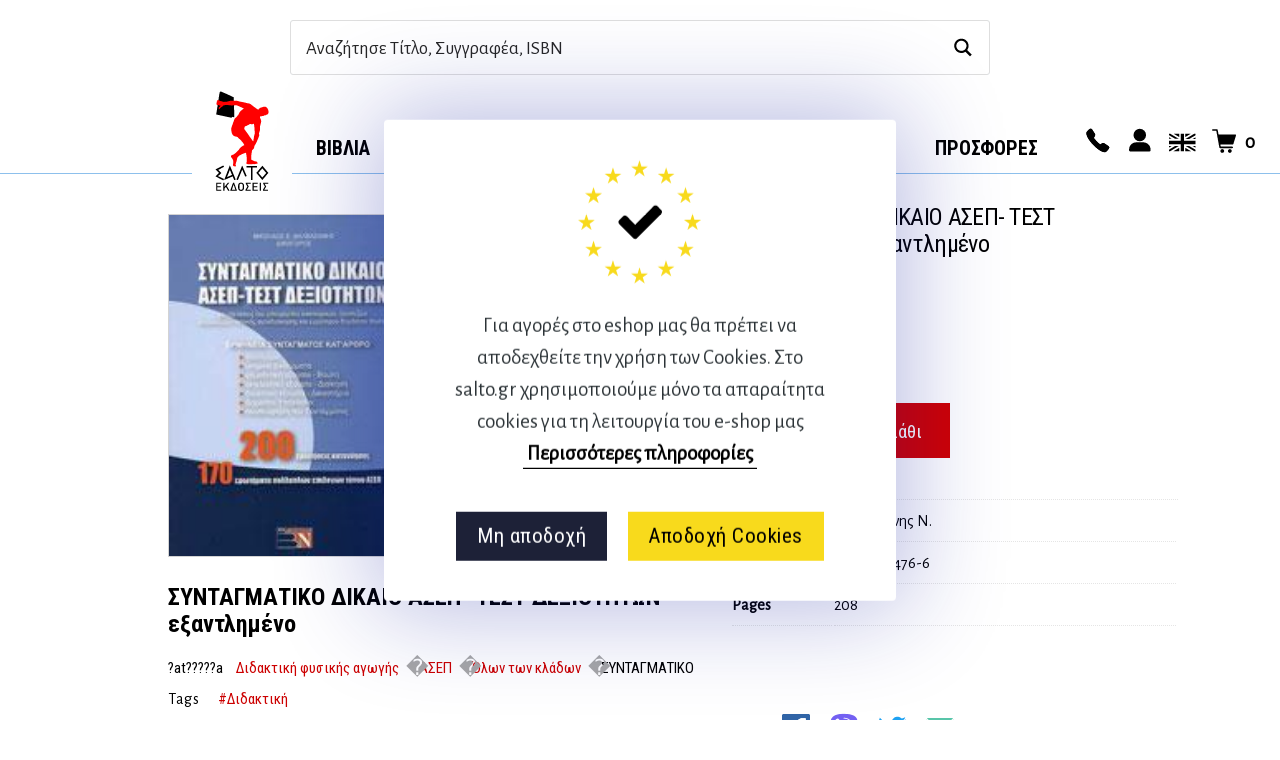

--- FILE ---
content_type: text/html; charset=UTF-8
request_url: https://salto.gr/shop/syntagmatiko-dikeo-asep-test-dexiotiton/
body_size: 38256
content:

<!DOCTYPE html>

<!--[if IE 9]>
<html class="ie ie9" lang="el">
<![endif]-->

<html lang="el">

<head>
    <meta charset="UTF-8">
    <meta name="viewport" content="width=device-width, initial-scale=1.0, maximum-scale=1.0, user-scalable=no" />

    <link rel="profile" href="http://gmpg.org/xfn/11">
    <link rel="pingback" href="https://salto.gr/shop/xmlrpc.php">

	
    <title>ΣΥΝΤΑΓΜΑΤΙΚΟ ΔΙΚΑΙΟ ΑΣΕΠ- ΤΕΣΤ ΔΕΞΙΟΤΗΤΩΝ &#8211; εξαντλημένο &#8211; Αθλητικές εκδόσεις Σάλτο</title>
<meta name='robots' content='max-image-preview:large' />
	<style>img:is([sizes="auto" i], [sizes^="auto," i]) { contain-intrinsic-size: 3000px 1500px }</style>
	<link rel="alternate" hreflang="en" href="https://salto.gr/en/shop/syntagmatiko-dikeo-asep-test-dexiotiton/" />
<link rel="alternate" hreflang="el" href="https://salto.gr/shop/syntagmatiko-dikeo-asep-test-dexiotiton/" />
<link rel="alternate" hreflang="x-default" href="https://salto.gr/shop/syntagmatiko-dikeo-asep-test-dexiotiton/" />
<link href="https://salto.gr/shop/wp-content/themes/shopkeeper/inc/fonts/shopkeeper-icon-font/fonts/Shopkeeper-Icon-Font.woff2?dev9eh"rel="preload"crossorigin="anonymous"as="font"><style id="woocommerce-inline-inline-css"type="text/css">.woocommerce form .form-row .required{visibility:visible}</style><link href="https://fonts.googleapis.com"rel="preconnect"><link href="https://fonts.gstatic.com"rel="preconnect"crossorigin><link rel="alternate" type="application/rss+xml" title="Ροή RSS &raquo; Αθλητικές εκδόσεις Σάλτο" href="https://salto.gr/feed/" />
<link rel="alternate" type="application/rss+xml" title="Ροή Σχολίων &raquo; Αθλητικές εκδόσεις Σάλτο" href="https://salto.gr/comments/feed/" />
<script type="text/javascript">
/* <![CDATA[ */
window._wpemojiSettings = {"baseUrl":"https:\/\/s.w.org\/images\/core\/emoji\/16.0.1\/72x72\/","ext":".png","svgUrl":"https:\/\/s.w.org\/images\/core\/emoji\/16.0.1\/svg\/","svgExt":".svg","source":{"concatemoji":"https:\/\/salto.gr\/shop\/wp-includes\/js\/wp-emoji-release.min.js?ver=6.8.3"}};
/*! This file is auto-generated */
!function(s,n){var o,i,e;function c(e){try{var t={supportTests:e,timestamp:(new Date).valueOf()};sessionStorage.setItem(o,JSON.stringify(t))}catch(e){}}function p(e,t,n){e.clearRect(0,0,e.canvas.width,e.canvas.height),e.fillText(t,0,0);var t=new Uint32Array(e.getImageData(0,0,e.canvas.width,e.canvas.height).data),a=(e.clearRect(0,0,e.canvas.width,e.canvas.height),e.fillText(n,0,0),new Uint32Array(e.getImageData(0,0,e.canvas.width,e.canvas.height).data));return t.every(function(e,t){return e===a[t]})}function u(e,t){e.clearRect(0,0,e.canvas.width,e.canvas.height),e.fillText(t,0,0);for(var n=e.getImageData(16,16,1,1),a=0;a<n.data.length;a++)if(0!==n.data[a])return!1;return!0}function f(e,t,n,a){switch(t){case"flag":return n(e,"\ud83c\udff3\ufe0f\u200d\u26a7\ufe0f","\ud83c\udff3\ufe0f\u200b\u26a7\ufe0f")?!1:!n(e,"\ud83c\udde8\ud83c\uddf6","\ud83c\udde8\u200b\ud83c\uddf6")&&!n(e,"\ud83c\udff4\udb40\udc67\udb40\udc62\udb40\udc65\udb40\udc6e\udb40\udc67\udb40\udc7f","\ud83c\udff4\u200b\udb40\udc67\u200b\udb40\udc62\u200b\udb40\udc65\u200b\udb40\udc6e\u200b\udb40\udc67\u200b\udb40\udc7f");case"emoji":return!a(e,"\ud83e\udedf")}return!1}function g(e,t,n,a){var r="undefined"!=typeof WorkerGlobalScope&&self instanceof WorkerGlobalScope?new OffscreenCanvas(300,150):s.createElement("canvas"),o=r.getContext("2d",{willReadFrequently:!0}),i=(o.textBaseline="top",o.font="600 32px Arial",{});return e.forEach(function(e){i[e]=t(o,e,n,a)}),i}function t(e){var t=s.createElement("script");t.src=e,t.defer=!0,s.head.appendChild(t)}"undefined"!=typeof Promise&&(o="wpEmojiSettingsSupports",i=["flag","emoji"],n.supports={everything:!0,everythingExceptFlag:!0},e=new Promise(function(e){s.addEventListener("DOMContentLoaded",e,{once:!0})}),new Promise(function(t){var n=function(){try{var e=JSON.parse(sessionStorage.getItem(o));if("object"==typeof e&&"number"==typeof e.timestamp&&(new Date).valueOf()<e.timestamp+604800&&"object"==typeof e.supportTests)return e.supportTests}catch(e){}return null}();if(!n){if("undefined"!=typeof Worker&&"undefined"!=typeof OffscreenCanvas&&"undefined"!=typeof URL&&URL.createObjectURL&&"undefined"!=typeof Blob)try{var e="postMessage("+g.toString()+"("+[JSON.stringify(i),f.toString(),p.toString(),u.toString()].join(",")+"));",a=new Blob([e],{type:"text/javascript"}),r=new Worker(URL.createObjectURL(a),{name:"wpTestEmojiSupports"});return void(r.onmessage=function(e){c(n=e.data),r.terminate(),t(n)})}catch(e){}c(n=g(i,f,p,u))}t(n)}).then(function(e){for(var t in e)n.supports[t]=e[t],n.supports.everything=n.supports.everything&&n.supports[t],"flag"!==t&&(n.supports.everythingExceptFlag=n.supports.everythingExceptFlag&&n.supports[t]);n.supports.everythingExceptFlag=n.supports.everythingExceptFlag&&!n.supports.flag,n.DOMReady=!1,n.readyCallback=function(){n.DOMReady=!0}}).then(function(){return e}).then(function(){var e;n.supports.everything||(n.readyCallback(),(e=n.source||{}).concatemoji?t(e.concatemoji):e.wpemoji&&e.twemoji&&(t(e.twemoji),t(e.wpemoji)))}))}((window,document),window._wpemojiSettings);
/* ]]> */
</script>
<style id='wp-emoji-styles-inline-css' type='text/css'>

	img.wp-smiley, img.emoji {
		display: inline !important;
		border: none !important;
		box-shadow: none !important;
		height: 1em !important;
		width: 1em !important;
		margin: 0 0.07em !important;
		vertical-align: -0.1em !important;
		background: none !important;
		padding: 0 !important;
	}
</style>
<style id='classic-theme-styles-inline-css' type='text/css'>
/*! This file is auto-generated */
.wp-block-button__link{color:#fff;background-color:#32373c;border-radius:9999px;box-shadow:none;text-decoration:none;padding:calc(.667em + 2px) calc(1.333em + 2px);font-size:1.125em}.wp-block-file__button{background:#32373c;color:#fff;text-decoration:none}
</style>
<style id='global-styles-inline-css' type='text/css'>
:root{--wp--preset--aspect-ratio--square: 1;--wp--preset--aspect-ratio--4-3: 4/3;--wp--preset--aspect-ratio--3-4: 3/4;--wp--preset--aspect-ratio--3-2: 3/2;--wp--preset--aspect-ratio--2-3: 2/3;--wp--preset--aspect-ratio--16-9: 16/9;--wp--preset--aspect-ratio--9-16: 9/16;--wp--preset--color--black: #000000;--wp--preset--color--cyan-bluish-gray: #abb8c3;--wp--preset--color--white: #ffffff;--wp--preset--color--pale-pink: #f78da7;--wp--preset--color--vivid-red: #cf2e2e;--wp--preset--color--luminous-vivid-orange: #ff6900;--wp--preset--color--luminous-vivid-amber: #fcb900;--wp--preset--color--light-green-cyan: #7bdcb5;--wp--preset--color--vivid-green-cyan: #00d084;--wp--preset--color--pale-cyan-blue: #8ed1fc;--wp--preset--color--vivid-cyan-blue: #0693e3;--wp--preset--color--vivid-purple: #9b51e0;--wp--preset--gradient--vivid-cyan-blue-to-vivid-purple: linear-gradient(135deg,rgba(6,147,227,1) 0%,rgb(155,81,224) 100%);--wp--preset--gradient--light-green-cyan-to-vivid-green-cyan: linear-gradient(135deg,rgb(122,220,180) 0%,rgb(0,208,130) 100%);--wp--preset--gradient--luminous-vivid-amber-to-luminous-vivid-orange: linear-gradient(135deg,rgba(252,185,0,1) 0%,rgba(255,105,0,1) 100%);--wp--preset--gradient--luminous-vivid-orange-to-vivid-red: linear-gradient(135deg,rgba(255,105,0,1) 0%,rgb(207,46,46) 100%);--wp--preset--gradient--very-light-gray-to-cyan-bluish-gray: linear-gradient(135deg,rgb(238,238,238) 0%,rgb(169,184,195) 100%);--wp--preset--gradient--cool-to-warm-spectrum: linear-gradient(135deg,rgb(74,234,220) 0%,rgb(151,120,209) 20%,rgb(207,42,186) 40%,rgb(238,44,130) 60%,rgb(251,105,98) 80%,rgb(254,248,76) 100%);--wp--preset--gradient--blush-light-purple: linear-gradient(135deg,rgb(255,206,236) 0%,rgb(152,150,240) 100%);--wp--preset--gradient--blush-bordeaux: linear-gradient(135deg,rgb(254,205,165) 0%,rgb(254,45,45) 50%,rgb(107,0,62) 100%);--wp--preset--gradient--luminous-dusk: linear-gradient(135deg,rgb(255,203,112) 0%,rgb(199,81,192) 50%,rgb(65,88,208) 100%);--wp--preset--gradient--pale-ocean: linear-gradient(135deg,rgb(255,245,203) 0%,rgb(182,227,212) 50%,rgb(51,167,181) 100%);--wp--preset--gradient--electric-grass: linear-gradient(135deg,rgb(202,248,128) 0%,rgb(113,206,126) 100%);--wp--preset--gradient--midnight: linear-gradient(135deg,rgb(2,3,129) 0%,rgb(40,116,252) 100%);--wp--preset--font-size--small: 13px;--wp--preset--font-size--medium: 20px;--wp--preset--font-size--large: 36px;--wp--preset--font-size--x-large: 42px;--wp--preset--spacing--20: 0.44rem;--wp--preset--spacing--30: 0.67rem;--wp--preset--spacing--40: 1rem;--wp--preset--spacing--50: 1.5rem;--wp--preset--spacing--60: 2.25rem;--wp--preset--spacing--70: 3.38rem;--wp--preset--spacing--80: 5.06rem;--wp--preset--shadow--natural: 6px 6px 9px rgba(0, 0, 0, 0.2);--wp--preset--shadow--deep: 12px 12px 50px rgba(0, 0, 0, 0.4);--wp--preset--shadow--sharp: 6px 6px 0px rgba(0, 0, 0, 0.2);--wp--preset--shadow--outlined: 6px 6px 0px -3px rgba(255, 255, 255, 1), 6px 6px rgba(0, 0, 0, 1);--wp--preset--shadow--crisp: 6px 6px 0px rgba(0, 0, 0, 1);}:where(.is-layout-flex){gap: 0.5em;}:where(.is-layout-grid){gap: 0.5em;}body .is-layout-flex{display: flex;}.is-layout-flex{flex-wrap: wrap;align-items: center;}.is-layout-flex > :is(*, div){margin: 0;}body .is-layout-grid{display: grid;}.is-layout-grid > :is(*, div){margin: 0;}:where(.wp-block-columns.is-layout-flex){gap: 2em;}:where(.wp-block-columns.is-layout-grid){gap: 2em;}:where(.wp-block-post-template.is-layout-flex){gap: 1.25em;}:where(.wp-block-post-template.is-layout-grid){gap: 1.25em;}.has-black-color{color: var(--wp--preset--color--black) !important;}.has-cyan-bluish-gray-color{color: var(--wp--preset--color--cyan-bluish-gray) !important;}.has-white-color{color: var(--wp--preset--color--white) !important;}.has-pale-pink-color{color: var(--wp--preset--color--pale-pink) !important;}.has-vivid-red-color{color: var(--wp--preset--color--vivid-red) !important;}.has-luminous-vivid-orange-color{color: var(--wp--preset--color--luminous-vivid-orange) !important;}.has-luminous-vivid-amber-color{color: var(--wp--preset--color--luminous-vivid-amber) !important;}.has-light-green-cyan-color{color: var(--wp--preset--color--light-green-cyan) !important;}.has-vivid-green-cyan-color{color: var(--wp--preset--color--vivid-green-cyan) !important;}.has-pale-cyan-blue-color{color: var(--wp--preset--color--pale-cyan-blue) !important;}.has-vivid-cyan-blue-color{color: var(--wp--preset--color--vivid-cyan-blue) !important;}.has-vivid-purple-color{color: var(--wp--preset--color--vivid-purple) !important;}.has-black-background-color{background-color: var(--wp--preset--color--black) !important;}.has-cyan-bluish-gray-background-color{background-color: var(--wp--preset--color--cyan-bluish-gray) !important;}.has-white-background-color{background-color: var(--wp--preset--color--white) !important;}.has-pale-pink-background-color{background-color: var(--wp--preset--color--pale-pink) !important;}.has-vivid-red-background-color{background-color: var(--wp--preset--color--vivid-red) !important;}.has-luminous-vivid-orange-background-color{background-color: var(--wp--preset--color--luminous-vivid-orange) !important;}.has-luminous-vivid-amber-background-color{background-color: var(--wp--preset--color--luminous-vivid-amber) !important;}.has-light-green-cyan-background-color{background-color: var(--wp--preset--color--light-green-cyan) !important;}.has-vivid-green-cyan-background-color{background-color: var(--wp--preset--color--vivid-green-cyan) !important;}.has-pale-cyan-blue-background-color{background-color: var(--wp--preset--color--pale-cyan-blue) !important;}.has-vivid-cyan-blue-background-color{background-color: var(--wp--preset--color--vivid-cyan-blue) !important;}.has-vivid-purple-background-color{background-color: var(--wp--preset--color--vivid-purple) !important;}.has-black-border-color{border-color: var(--wp--preset--color--black) !important;}.has-cyan-bluish-gray-border-color{border-color: var(--wp--preset--color--cyan-bluish-gray) !important;}.has-white-border-color{border-color: var(--wp--preset--color--white) !important;}.has-pale-pink-border-color{border-color: var(--wp--preset--color--pale-pink) !important;}.has-vivid-red-border-color{border-color: var(--wp--preset--color--vivid-red) !important;}.has-luminous-vivid-orange-border-color{border-color: var(--wp--preset--color--luminous-vivid-orange) !important;}.has-luminous-vivid-amber-border-color{border-color: var(--wp--preset--color--luminous-vivid-amber) !important;}.has-light-green-cyan-border-color{border-color: var(--wp--preset--color--light-green-cyan) !important;}.has-vivid-green-cyan-border-color{border-color: var(--wp--preset--color--vivid-green-cyan) !important;}.has-pale-cyan-blue-border-color{border-color: var(--wp--preset--color--pale-cyan-blue) !important;}.has-vivid-cyan-blue-border-color{border-color: var(--wp--preset--color--vivid-cyan-blue) !important;}.has-vivid-purple-border-color{border-color: var(--wp--preset--color--vivid-purple) !important;}.has-vivid-cyan-blue-to-vivid-purple-gradient-background{background: var(--wp--preset--gradient--vivid-cyan-blue-to-vivid-purple) !important;}.has-light-green-cyan-to-vivid-green-cyan-gradient-background{background: var(--wp--preset--gradient--light-green-cyan-to-vivid-green-cyan) !important;}.has-luminous-vivid-amber-to-luminous-vivid-orange-gradient-background{background: var(--wp--preset--gradient--luminous-vivid-amber-to-luminous-vivid-orange) !important;}.has-luminous-vivid-orange-to-vivid-red-gradient-background{background: var(--wp--preset--gradient--luminous-vivid-orange-to-vivid-red) !important;}.has-very-light-gray-to-cyan-bluish-gray-gradient-background{background: var(--wp--preset--gradient--very-light-gray-to-cyan-bluish-gray) !important;}.has-cool-to-warm-spectrum-gradient-background{background: var(--wp--preset--gradient--cool-to-warm-spectrum) !important;}.has-blush-light-purple-gradient-background{background: var(--wp--preset--gradient--blush-light-purple) !important;}.has-blush-bordeaux-gradient-background{background: var(--wp--preset--gradient--blush-bordeaux) !important;}.has-luminous-dusk-gradient-background{background: var(--wp--preset--gradient--luminous-dusk) !important;}.has-pale-ocean-gradient-background{background: var(--wp--preset--gradient--pale-ocean) !important;}.has-electric-grass-gradient-background{background: var(--wp--preset--gradient--electric-grass) !important;}.has-midnight-gradient-background{background: var(--wp--preset--gradient--midnight) !important;}.has-small-font-size{font-size: var(--wp--preset--font-size--small) !important;}.has-medium-font-size{font-size: var(--wp--preset--font-size--medium) !important;}.has-large-font-size{font-size: var(--wp--preset--font-size--large) !important;}.has-x-large-font-size{font-size: var(--wp--preset--font-size--x-large) !important;}
:where(.wp-block-post-template.is-layout-flex){gap: 1.25em;}:where(.wp-block-post-template.is-layout-grid){gap: 1.25em;}
:where(.wp-block-columns.is-layout-flex){gap: 2em;}:where(.wp-block-columns.is-layout-grid){gap: 2em;}
:root :where(.wp-block-pullquote){font-size: 1.5em;line-height: 1.6;}
</style>
<link rel='stylesheet' id='woocommerce-layout-css' href='https://salto.gr/shop/wp-content/plugins/woocommerce/assets/css/woocommerce-layout.css?ver=10.3.7' type='text/css' media='all' />
<link rel='stylesheet' id='woocommerce-smallscreen-css' href='https://salto.gr/shop/wp-content/plugins/woocommerce/assets/css/woocommerce-smallscreen.css?ver=10.3.7' type='text/css' media='only screen and (max-width: 768px)' />
<link rel='stylesheet' id='woocommerce-general-css' href='https://salto.gr/shop/wp-content/plugins/woocommerce/assets/css/woocommerce.css?ver=10.3.7' type='text/css' media='all' />
<style id='woocommerce-inline-inline-css' type='text/css'>
.woocommerce form .form-row .required { visibility: visible; }
</style>
<link rel='stylesheet' id='brands-styles-css' href='https://salto.gr/shop/wp-content/plugins/woocommerce/assets/css/brands.css?ver=10.3.7' type='text/css' media='all' />
<link rel='stylesheet' id='animate-css' href='https://salto.gr/shop/wp-content/themes/shopkeeper/css/vendor/animate.min.css?ver=1.0.0' type='text/css' media='all' />
<link rel='stylesheet' id='fresco-css' href='https://salto.gr/shop/wp-content/themes/shopkeeper/css/vendor/fresco/fresco.min.css?ver=2.3.0' type='text/css' media='all' />
<link rel='stylesheet' id='easyzoom-css' href='https://salto.gr/shop/wp-content/themes/shopkeeper/css/vendor/easyzoom.min.css?ver=2.4.0' type='text/css' media='all' />
<link rel='stylesheet' id='select2-css' href='https://salto.gr/shop/wp-content/plugins/woocommerce/assets/css/select2.css?ver=10.3.7' type='text/css' media='all' />
<link rel='stylesheet' id='swiper-css' href='https://salto.gr/shop/wp-content/themes/shopkeeper/css/vendor/swiper.min.css?ver=6.4.1' type='text/css' media='all' />
<link rel='stylesheet' id='getbowtied-custom-notifications-styles-css' href='https://salto.gr/shop/wp-content/themes/shopkeeper/inc/notifications/custom/assets/css/style.min.css?ver=2.9.48' type='text/css' media='all' />
<link rel='stylesheet' id='shopkeeper-icon-font-css' href='https://salto.gr/shop/wp-content/themes/shopkeeper/inc/fonts/shopkeeper-icon-font/style.min.css?ver=2.9.48' type='text/css' media='all' />
<link rel='stylesheet' id='shopkeeper-styles-css' href='https://salto.gr/shop/wp-content/themes/shopkeeper/css/styles.min.css?ver=2.9.48' type='text/css' media='all' />
<link rel='stylesheet' id='woo_discount_pro_style-css' href='https://salto.gr/shop/wp-content/plugins/woo-discount-rules-pro/Assets/Css/awdr_style.css?ver=2.6.7' type='text/css' media='all' />
<link rel='stylesheet' id='shopkeeper-mixed-plugins-styles-css' href='https://salto.gr/shop/wp-content/themes/shopkeeper/css/plugins/misc.min.css?ver=2.9.48' type='text/css' media='all' />
<link rel='stylesheet' id='main-css' href='https://salto.gr/shop/wp-content/themes/shopkeeper-child/main.css?ver=202512081004' type='text/css' media='all' />
<script type="text/template" id="tmpl-variation-template">
	<div class="woocommerce-variation-description">{{{ data.variation.variation_description }}}</div>
	<div class="woocommerce-variation-price">{{{ data.variation.price_html }}}</div>
	<div class="woocommerce-variation-availability">{{{ data.variation.availability_html }}}</div>
</script>
<script type="text/template" id="tmpl-unavailable-variation-template">
	<p role="alert">Λυπούμαστε, αυτό το προϊόν δεν είναι διαθέσιμο. Παρακαλούμε, επιλέξτε έναν διαφορετικό συνδυασμό.</p>
</script>
<script type="text/javascript" src="https://salto.gr/shop/wp-includes/js/jquery/jquery.min.js?ver=3.7.1" id="jquery-core-js"></script>
<script type="text/javascript" src="https://salto.gr/shop/wp-includes/js/jquery/jquery-migrate.min.js?ver=3.4.1" id="jquery-migrate-js"></script>
<script type="text/javascript" src="https://salto.gr/shop/wp-content/plugins/woocommerce/assets/js/jquery-blockui/jquery.blockUI.min.js?ver=2.7.0-wc.10.3.7" id="wc-jquery-blockui-js" data-wp-strategy="defer"></script>
<script type="text/javascript" id="wc-add-to-cart-js-extra">
/* <![CDATA[ */
var wc_add_to_cart_params = {"ajax_url":"\/shop\/wp-admin\/admin-ajax.php","wc_ajax_url":"\/?wc-ajax=%%endpoint%%","i18n_view_cart":"\u039a\u03b1\u03bb\u03ac\u03b8\u03b9","cart_url":"https:\/\/salto.gr\/cart\/","is_cart":"","cart_redirect_after_add":"no"};
/* ]]> */
</script>
<script type="text/javascript" src="https://salto.gr/shop/wp-content/plugins/woocommerce/assets/js/frontend/add-to-cart.min.js?ver=10.3.7" id="wc-add-to-cart-js" data-wp-strategy="defer"></script>
<script type="text/javascript" src="https://salto.gr/shop/wp-content/plugins/woocommerce/assets/js/flexslider/jquery.flexslider.min.js?ver=2.7.2-wc.10.3.7" id="wc-flexslider-js" defer="defer" data-wp-strategy="defer"></script>
<script type="text/javascript" id="wc-single-product-js-extra">
/* <![CDATA[ */
var wc_single_product_params = {"i18n_required_rating_text":"\u03a0\u03b1\u03c1\u03b1\u03ba\u03b1\u03bb\u03bf\u03cd\u03bc\u03b5, \u03b5\u03c0\u03b9\u03bb\u03ad\u03be\u03c4\u03b5 \u03bc\u03af\u03b1 \u03b2\u03b1\u03b8\u03bc\u03bf\u03bb\u03bf\u03b3\u03af\u03b1","i18n_rating_options":["1 \u03b1\u03c0\u03cc 5 \u03b1\u03c3\u03c4\u03ad\u03c1\u03b9\u03b1","2 \u03b1\u03c0\u03cc 5 \u03b1\u03c3\u03c4\u03ad\u03c1\u03b9\u03b1","3 \u03b1\u03c0\u03cc 5 \u03b1\u03c3\u03c4\u03ad\u03c1\u03b9\u03b1","4 \u03b1\u03c0\u03cc 5 \u03b1\u03c3\u03c4\u03ad\u03c1\u03b9\u03b1","5 \u03b1\u03c0\u03cc 5 \u03b1\u03c3\u03c4\u03ad\u03c1\u03b9\u03b1"],"i18n_product_gallery_trigger_text":"View full-screen image gallery","review_rating_required":"yes","flexslider":{"rtl":false,"animation":"slide","smoothHeight":true,"directionNav":false,"controlNav":"thumbnails","slideshow":false,"animationSpeed":500,"animationLoop":false,"allowOneSlide":false},"zoom_enabled":"","zoom_options":[],"photoswipe_enabled":"","photoswipe_options":{"shareEl":false,"closeOnScroll":false,"history":false,"hideAnimationDuration":0,"showAnimationDuration":0},"flexslider_enabled":"1"};
/* ]]> */
</script>
<script type="text/javascript" src="https://salto.gr/shop/wp-content/plugins/woocommerce/assets/js/frontend/single-product.min.js?ver=10.3.7" id="wc-single-product-js" defer="defer" data-wp-strategy="defer"></script>
<script type="text/javascript" src="https://salto.gr/shop/wp-content/plugins/woocommerce/assets/js/js-cookie/js.cookie.min.js?ver=2.1.4-wc.10.3.7" id="wc-js-cookie-js" data-wp-strategy="defer"></script>
<script type="text/javascript" id="woocommerce-js-extra">
/* <![CDATA[ */
var woocommerce_params = {"ajax_url":"\/shop\/wp-admin\/admin-ajax.php","wc_ajax_url":"\/?wc-ajax=%%endpoint%%","i18n_password_show":"\u0395\u03bc\u03c6\u03ac\u03bd\u03b9\u03c3\u03b7 \u03c3\u03c5\u03bd\u03b8\u03b7\u03bc\u03b1\u03c4\u03b9\u03ba\u03bf\u03cd","i18n_password_hide":"\u0391\u03c0\u03cc\u03ba\u03c1\u03c5\u03c8\u03b7 \u03c3\u03c5\u03bd\u03b8\u03b7\u03bc\u03b1\u03c4\u03b9\u03ba\u03bf\u03cd"};
/* ]]> */
</script>
<script type="text/javascript" src="https://salto.gr/shop/wp-content/plugins/woocommerce/assets/js/frontend/woocommerce.min.js?ver=10.3.7" id="woocommerce-js" data-wp-strategy="defer"></script>
<script type="text/javascript" src="https://salto.gr/shop/wp-content/plugins/js_composer/assets/js/vendors/woocommerce-add-to-cart.js?ver=8.1" id="vc_woocommerce-add-to-cart-js-js"></script>
<script type="text/javascript" src="https://salto.gr/shop/wp-includes/js/underscore.min.js?ver=1.13.7" id="underscore-js"></script>
<script type="text/javascript" id="wp-util-js-extra">
/* <![CDATA[ */
var _wpUtilSettings = {"ajax":{"url":"\/shop\/wp-admin\/admin-ajax.php"}};
/* ]]> */
</script>
<script type="text/javascript" src="https://salto.gr/shop/wp-includes/js/wp-util.min.js?ver=6.8.3" id="wp-util-js"></script>
<script type="text/javascript" id="wc-add-to-cart-variation-js-extra">
/* <![CDATA[ */
var wc_add_to_cart_variation_params = {"wc_ajax_url":"\/?wc-ajax=%%endpoint%%","i18n_no_matching_variations_text":"\u039b\u03c5\u03c0\u03bf\u03cd\u03bc\u03b1\u03c3\u03c4\u03b5, \u03ba\u03b1\u03bd\u03ad\u03bd\u03b1 \u03c0\u03c1\u03bf\u03ca\u03cc\u03bd \u03b4\u03b5\u03bd \u03c4\u03b1\u03af\u03c1\u03b9\u03b1\u03be\u03b5 \u03bc\u03b5 \u03c4\u03b7\u03bd \u03b5\u03c0\u03b9\u03bb\u03bf\u03b3\u03ae \u03c3\u03b1\u03c2. \u03a0\u03b1\u03c1\u03b1\u03ba\u03b1\u03bb\u03bf\u03cd\u03bc\u03b5, \u03b5\u03c0\u03b9\u03bb\u03ad\u03be\u03c4\u03b5 \u03ad\u03bd\u03b1\u03bd \u03b4\u03b9\u03b1\u03c6\u03bf\u03c1\u03b5\u03c4\u03b9\u03ba\u03cc \u03c3\u03c5\u03bd\u03b4\u03c5\u03b1\u03c3\u03bc\u03cc.","i18n_make_a_selection_text":"\u03a0\u03b1\u03c1\u03b1\u03ba\u03b1\u03bb\u03bf\u03cd\u03bc\u03b5, \u03b5\u03c0\u03b9\u03bb\u03ad\u03be\u03c4\u03b5 \u03ba\u03ac\u03c0\u03bf\u03b9\u03b5\u03c2 \u03b5\u03c0\u03b9\u03bb\u03bf\u03b3\u03ad\u03c2 \u03c0\u03c1\u03bf\u03ca\u03cc\u03bd\u03c4\u03bf\u03c2 \u03c0\u03c1\u03b9\u03bd \u03c0\u03c1\u03bf\u03c3\u03b8\u03ad\u03c3\u03b5\u03c4\u03b5 \u03b1\u03c5\u03c4\u03cc \u03c4\u03bf \u03c0\u03c1\u03bf\u03ca\u03cc\u03bd \u03c3\u03c4\u03bf \u03ba\u03b1\u03bb\u03ac\u03b8\u03b9 \u03c3\u03b1\u03c2.","i18n_unavailable_text":"\u039b\u03c5\u03c0\u03bf\u03cd\u03bc\u03b1\u03c3\u03c4\u03b5, \u03b1\u03c5\u03c4\u03cc \u03c4\u03bf \u03c0\u03c1\u03bf\u03ca\u03cc\u03bd \u03b4\u03b5\u03bd \u03b5\u03af\u03bd\u03b1\u03b9 \u03b4\u03b9\u03b1\u03b8\u03ad\u03c3\u03b9\u03bc\u03bf. \u03a0\u03b1\u03c1\u03b1\u03ba\u03b1\u03bb\u03bf\u03cd\u03bc\u03b5, \u03b5\u03c0\u03b9\u03bb\u03ad\u03be\u03c4\u03b5 \u03ad\u03bd\u03b1\u03bd \u03b4\u03b9\u03b1\u03c6\u03bf\u03c1\u03b5\u03c4\u03b9\u03ba\u03cc \u03c3\u03c5\u03bd\u03b4\u03c5\u03b1\u03c3\u03bc\u03cc.","i18n_reset_alert_text":"Your selection has been reset. Please select some product options before adding this product to your cart."};
/* ]]> */
</script>
<script type="text/javascript" src="https://salto.gr/shop/wp-content/plugins/woocommerce/assets/js/frontend/add-to-cart-variation.min.js?ver=10.3.7" id="wc-add-to-cart-variation-js" defer="defer" data-wp-strategy="defer"></script>
<script type="text/javascript" src="https://salto.gr/shop/wp-content/plugins/woocommerce/assets/js/select2/select2.full.min.js?ver=4.0.3-wc.10.3.7" id="wc-select2-js" defer="defer" data-wp-strategy="defer"></script>
<script type="text/javascript" id="wc_additional_fees_script-js-extra">
/* <![CDATA[ */
var add_fee_vars = {"add_fee_ajaxurl":"https:\/\/salto.gr\/shop\/wp-admin\/admin-ajax.php","add_fee_nonce":"95c68366a8","add_fee_loader":"https:\/\/salto.gr\/shop\/wp-content\/plugins\/woocommerce-additional-fees\/images\/loading.gif","alert_ajax_error":"An internal server error occured in processing a request. Please try again or contact us. Thank you. "};
/* ]]> */
</script>
<script type="text/javascript" src="https://salto.gr/shop/wp-content/plugins/woocommerce-additional-fees/js/wc_additional_fees.js?ver=6.8.3" id="wc_additional_fees_script-js"></script>
<script></script><link rel="https://api.w.org/" href="https://salto.gr/wp-json/" /><link rel="alternate" title="JSON" type="application/json" href="https://salto.gr/wp-json/wp/v2/product/5555" /><link rel="EditURI" type="application/rsd+xml" title="RSD" href="https://salto.gr/shop/xmlrpc.php?rsd" />

<link rel="canonical" href="https://salto.gr/shop/syntagmatiko-dikeo-asep-test-dexiotiton/" />
<link rel='shortlink' href='https://salto.gr/?p=5555' />
<link rel="alternate" title="oEmbed (JSON)" type="application/json+oembed" href="https://salto.gr/wp-json/oembed/1.0/embed?url=https%3A%2F%2Fsalto.gr%2Fshop%2Fsyntagmatiko-dikeo-asep-test-dexiotiton%2F" />
<link rel="alternate" title="oEmbed (XML)" type="text/xml+oembed" href="https://salto.gr/wp-json/oembed/1.0/embed?url=https%3A%2F%2Fsalto.gr%2Fshop%2Fsyntagmatiko-dikeo-asep-test-dexiotiton%2F&#038;format=xml" />
<meta name="generator" content="WPML ver:4.8.5 stt:1,13;" />
<link rel="Shortcut Icon" type="image/x-icon" href="https://salto.gr/shop/wp-content/themes/shopkeeper-child/img/fav/favicon.ico" /><link rel="apple-touch-icon" sizes="60x60" href="https://salto.gr/shop/wp-content/themes/shopkeeper-child/img/fav/apple-icon-60x60.png"><link rel="apple-touch-icon" sizes="114x114" href="https://salto.gr/shop/wp-content/themes/shopkeeper-child/img/fav/apple-icon-114x114.png"><link rel="apple-touch-icon" sizes="180x180" href="https://salto.gr/shop/wp-content/themes/shopkeeper-child/img/fav/apple-icon-180x180.png"><link rel="icon" type="image/png" sizes="192x192"  href="https://salto.gr/shop/wp-content/themes/shopkeeper-child/img/fav/android-icon-192x192.png"><link rel="icon" type="image/png" sizes="32x32" href="https://salto.gr/shop/wp-content/themes/shopkeeper-child/img/fav/favicon-32x32.png"><link rel="icon" type="image/png" sizes="96x96" href="https://salto.gr/shop/wp-content/themes/shopkeeper-child/img/fav/favicon-96x96.png"><meta property="og:locale" content="el-GR" /><meta property="og:title" content="ΣΥΝΤΑΓΜΑΤΙΚΟ ΔΙΚΑΙΟ ΑΣΕΠ- ΤΕΣΤ ΔΕΞΙΟΤΗΤΩΝ &#8211; εξαντλημένο" /><meta property="og:description" content="Η γνώση του Συντάγματος αποτελεί βασικό καθήκον και προτεραιότητα κάθε Έλληνα πολίτη. Γι αυτόν ακριβώς το λόγο το Συνταγματικό δίκαιο είναι το δίκαιο το οποίο&hellip;" /><meta property="og:url" content="https://salto.gr/shop/syntagmatiko-dikeo-asep-test-dexiotiton/" /><meta property="og:site_name" content="Αθλητικές εκδόσεις Σάλτο" /><meta property="og:type" content="product" /><meta property="product:price:currency" content="EUR"/><meta property="product:condition" content="new"/><meta property="product:price:amount" content="30.00"/><meta property="product:retailer_item_id" content="00001996"/><meta property="og:image" content="https://salto.gr/shop/wp-content/uploads/2019/11/salto-featured-ogimage2.jpg" /><meta name="twitter:card" content="summary_large_image" /><meta name="twitter:site" content="@saltopublishing" /><meta name="twitter:creator" content="@saltopublishing" /><meta name="description" content="Η γνώση του Συντάγματος αποτελεί βασικό καθήκον και προτεραιότητα κάθε Έλληνα πολίτη. Γι αυτόν ακριβώς το λόγο το Συνταγματικό δίκαιο είναι το δίκαιο το οποίο&hellip;" />
<link rel="icon" href="https://salto.gr/shop/wp-content/themes/shopkeeper-child/favicon.png" />	<noscript><style>.woocommerce-product-gallery{ opacity: 1 !important; }</style></noscript>
	<meta name="generator" content="Powered by WPBakery Page Builder - drag and drop page builder for WordPress."/>
		<style type="text/css" id="wp-custom-css">
			 @media only screen and (min-width: 768px) {
	.woocommerce .product-title-link {
		font-size:16px!important;
	}
}

.product-author {
    font-size: 13px;
    color: #666;
    margin-bottom: 4px;
    font-weight: 500;
	  align-items: center;
    display: flex;
    justify-content: center;
}
		</style>
		    <style>
    .woocommerce ul.products li.product {
        position: relative;
    }

    .woocommerce div.product .woocommerce-product-gallery,
    .woocommerce div.product .woocommerce-product-gallery__wrapper {
        position: relative;
    }

    .badge-blackfriday {
        position: absolute;
        top: 12px;
        left: 12px;
        z-index: 999;
        pointer-events: none;
        background: #ffffff;
        border: 3px solid #000000;
        padding: 8px 10px;
        border-radius: 6px;
        display: inline-flex;
        flex-direction: column;
        align-items: center;
        line-height: 1.2;
        box-shadow: 0 4px 8px rgba(0, 0, 0, 0.3);
        transform: rotate(-2deg);
        animation: pulse-blackfriday 2s ease-in-out infinite;
    }
    .badge-blackfriday .badge-text {
        color: #000000;
        font-weight: 900;
        font-size: 11px;
        letter-spacing: 1px;
        text-transform: uppercase;
        margin-bottom: 2px;
    }
    .badge-blackfriday .badge-percent {
        color: #000000;
        font-weight: 900;
        font-size: 18px;
        letter-spacing: 0;
    }
    @keyframes pulse-blackfriday {
        0%, 100% {
            transform: rotate(-2deg) scale(1);
        }
        50% {
            transform: rotate(-2deg) scale(1.05);
        }
    }
    </style>
    <noscript><style> .wpb_animate_when_almost_visible { opacity: 1; }</style></noscript><link rel="stylesheet" id="asp-basic" href="https://salto.gr/shop/wp-content/cache/asp/style.basic-ve-ho-po-no-da-se-co-au-ga-se.css?mq=xJQd56" media="all" /><style id='asp-instance-1'>div[id*='ajaxsearchpro1_'] div.asp_loader,div[id*='ajaxsearchpro1_'] div.asp_loader *{box-sizing:border-box !important;margin:0;padding:0;box-shadow:none}div[id*='ajaxsearchpro1_'] div.asp_loader{box-sizing:border-box;display:flex;flex:0 1 auto;flex-direction:column;flex-grow:0;flex-shrink:0;flex-basis:28px;max-width:100%;max-height:100%;align-items:center;justify-content:center}div[id*='ajaxsearchpro1_'] div.asp_loader-inner{width:100%;margin:0 auto;text-align:center;height:100%}@-webkit-keyframes rotate-simple{0%{-webkit-transform:rotate(0deg);transform:rotate(0deg)}50%{-webkit-transform:rotate(180deg);transform:rotate(180deg)}100%{-webkit-transform:rotate(360deg);transform:rotate(360deg)}}@keyframes rotate-simple{0%{-webkit-transform:rotate(0deg);transform:rotate(0deg)}50%{-webkit-transform:rotate(180deg);transform:rotate(180deg)}100%{-webkit-transform:rotate(360deg);transform:rotate(360deg)}}div[id*='ajaxsearchpro1_'] div.asp_simple-circle{margin:0;height:100%;width:100%;animation:rotate-simple 0.8s infinite linear;-webkit-animation:rotate-simple 0.8s infinite linear;border:4px solid rgb(0,0,0);border-right-color:transparent;border-radius:50%;box-sizing:border-box}div[id*='ajaxsearchprores1_'] .asp_res_loader div.asp_loader,div[id*='ajaxsearchprores1_'] .asp_res_loader div.asp_loader *{box-sizing:border-box !important;margin:0;padding:0;box-shadow:none}div[id*='ajaxsearchprores1_'] .asp_res_loader div.asp_loader{box-sizing:border-box;display:flex;flex:0 1 auto;flex-direction:column;flex-grow:0;flex-shrink:0;flex-basis:28px;max-width:100%;max-height:100%;align-items:center;justify-content:center}div[id*='ajaxsearchprores1_'] .asp_res_loader div.asp_loader-inner{width:100%;margin:0 auto;text-align:center;height:100%}@-webkit-keyframes rotate-simple{0%{-webkit-transform:rotate(0deg);transform:rotate(0deg)}50%{-webkit-transform:rotate(180deg);transform:rotate(180deg)}100%{-webkit-transform:rotate(360deg);transform:rotate(360deg)}}@keyframes rotate-simple{0%{-webkit-transform:rotate(0deg);transform:rotate(0deg)}50%{-webkit-transform:rotate(180deg);transform:rotate(180deg)}100%{-webkit-transform:rotate(360deg);transform:rotate(360deg)}}div[id*='ajaxsearchprores1_'] .asp_res_loader div.asp_simple-circle{margin:0;height:100%;width:100%;animation:rotate-simple 0.8s infinite linear;-webkit-animation:rotate-simple 0.8s infinite linear;border:4px solid rgb(0,0,0);border-right-color:transparent;border-radius:50%;box-sizing:border-box}#ajaxsearchpro1_1 div.asp_loader,#ajaxsearchpro1_2 div.asp_loader,#ajaxsearchpro1_1 div.asp_loader *,#ajaxsearchpro1_2 div.asp_loader *{box-sizing:border-box !important;margin:0;padding:0;box-shadow:none}#ajaxsearchpro1_1 div.asp_loader,#ajaxsearchpro1_2 div.asp_loader{box-sizing:border-box;display:flex;flex:0 1 auto;flex-direction:column;flex-grow:0;flex-shrink:0;flex-basis:28px;max-width:100%;max-height:100%;align-items:center;justify-content:center}#ajaxsearchpro1_1 div.asp_loader-inner,#ajaxsearchpro1_2 div.asp_loader-inner{width:100%;margin:0 auto;text-align:center;height:100%}@-webkit-keyframes rotate-simple{0%{-webkit-transform:rotate(0deg);transform:rotate(0deg)}50%{-webkit-transform:rotate(180deg);transform:rotate(180deg)}100%{-webkit-transform:rotate(360deg);transform:rotate(360deg)}}@keyframes rotate-simple{0%{-webkit-transform:rotate(0deg);transform:rotate(0deg)}50%{-webkit-transform:rotate(180deg);transform:rotate(180deg)}100%{-webkit-transform:rotate(360deg);transform:rotate(360deg)}}#ajaxsearchpro1_1 div.asp_simple-circle,#ajaxsearchpro1_2 div.asp_simple-circle{margin:0;height:100%;width:100%;animation:rotate-simple 0.8s infinite linear;-webkit-animation:rotate-simple 0.8s infinite linear;border:4px solid rgb(0,0,0);border-right-color:transparent;border-radius:50%;box-sizing:border-box}@-webkit-keyframes asp_an_fadeInDown{0%{opacity:0;-webkit-transform:translateY(-20px)}100%{opacity:1;-webkit-transform:translateY(0)}}@keyframes asp_an_fadeInDown{0%{opacity:0;transform:translateY(-20px)}100%{opacity:1;transform:translateY(0)}}.asp_an_fadeInDown{-webkit-animation-name:asp_an_fadeInDown;animation-name:asp_an_fadeInDown}div.asp_r.asp_r_1,div.asp_r.asp_r_1 *,div.asp_m.asp_m_1,div.asp_m.asp_m_1 *,div.asp_s.asp_s_1,div.asp_s.asp_s_1 *{-webkit-box-sizing:content-box;-moz-box-sizing:content-box;-ms-box-sizing:content-box;-o-box-sizing:content-box;box-sizing:content-box;border:0;border-radius:0;text-transform:none;text-shadow:none;box-shadow:none;text-decoration:none;text-align:left;letter-spacing:normal}div.asp_r.asp_r_1,div.asp_m.asp_m_1,div.asp_s.asp_s_1{-webkit-box-sizing:border-box;-moz-box-sizing:border-box;-ms-box-sizing:border-box;-o-box-sizing:border-box;box-sizing:border-box}div.asp_r.asp_r_1,div.asp_r.asp_r_1 *,div.asp_m.asp_m_1,div.asp_m.asp_m_1 *,div.asp_s.asp_s_1,div.asp_s.asp_s_1 *{padding:0;margin:0}.wpdreams_clear{clear:both}.asp_w_container_1{width:auto;margin-left:auto;margin-right:auto}#ajaxsearchpro1_1,#ajaxsearchpro1_2,div.asp_m.asp_m_1{width:100%;height:auto;max-height:none;border-radius:5px;background:#d1eaff;margin-top:0;margin-bottom:0;background-image:-moz-radial-gradient(center,ellipse cover,rgb(255,255,255),rgb(255,255,255));background-image:-webkit-gradient(radial,center center,0px,center center,100%,rgb(255,255,255),rgb(255,255,255));background-image:-webkit-radial-gradient(center,ellipse cover,rgb(255,255,255),rgb(255,255,255));background-image:-o-radial-gradient(center,ellipse cover,rgb(255,255,255),rgb(255,255,255));background-image:-ms-radial-gradient(center,ellipse cover,rgb(255,255,255),rgb(255,255,255));background-image:radial-gradient(ellipse at center,rgb(255,255,255),rgb(255,255,255));overflow:hidden;border:1px solid rgb(222,222,222);border-radius:3px 3px 3px 3px;box-shadow:none}@media only screen and (min-width:641px) and (max-width:1024px){.asp_w_container_1{width:100%}div.asp_main_container.asp_w+[id*=asp-try-1]{width:100%}}@media only screen and (max-width:640px){.asp_w_container_1{width:100%}div.asp_main_container.asp_w+[id*=asp-try-1]{width:100%}}#ajaxsearchpro1_1 .probox,#ajaxsearchpro1_2 .probox,div.asp_m.asp_m_1 .probox{margin:4px;height:45px;background:transparent;border:0 none rgb(255,255,255);border-radius:0;box-shadow:none}p[id*=asp-try-1]{color:rgb(85,85,85) !important;display:block}div.asp_main_container+[id*=asp-try-1]{margin-left:auto;margin-right:auto;width:auto}p[id*=asp-try-1] a{color:rgb(255,181,86) !important}p[id*=asp-try-1] a:after{color:rgb(85,85,85) !important;display:inline;content:','}p[id*=asp-try-1] a:last-child:after{display:none}#ajaxsearchpro1_1 .probox .proinput,#ajaxsearchpro1_2 .probox .proinput,div.asp_m.asp_m_1 .probox .proinput{font-weight:normal;font-family:inherit;color:rgb(0,0,0);font-size:19px;line-height:25px;text-shadow:none;line-height:normal;flex-grow:1;order:5;margin:0 0 0 10px;padding:0 5px}#ajaxsearchpro1_1 .probox .proinput input.orig,#ajaxsearchpro1_2 .probox .proinput input.orig,div.asp_m.asp_m_1 .probox .proinput input.orig{font-weight:normal;font-family:inherit;color:rgb(0,0,0);font-size:19px;line-height:25px;text-shadow:none;line-height:normal;border:0;box-shadow:none;height:45px;position:relative;z-index:2;padding:0 !important;padding-top:2px !important;margin:-1px 0 0 -4px !important;width:100%;background:transparent !important}#ajaxsearchpro1_1 .probox .proinput input.autocomplete,#ajaxsearchpro1_2 .probox .proinput input.autocomplete,div.asp_m.asp_m_1 .probox .proinput input.autocomplete{font-weight:normal;font-family:inherit;color:rgb(0,0,0);font-size:19px;line-height:25px;text-shadow:none;line-height:normal;opacity:0.25;height:45px;display:block;position:relative;z-index:1;padding:0 !important;margin:-1px 0 0 -4px !important;margin-top:-45px !important;width:100%;background:transparent !important}.rtl #ajaxsearchpro1_1 .probox .proinput input.orig,.rtl #ajaxsearchpro1_2 .probox .proinput input.orig,.rtl #ajaxsearchpro1_1 .probox .proinput input.autocomplete,.rtl #ajaxsearchpro1_2 .probox .proinput input.autocomplete,.rtl div.asp_m.asp_m_1 .probox .proinput input.orig,.rtl div.asp_m.asp_m_1 .probox .proinput input.autocomplete{font-weight:normal;font-family:inherit;color:rgb(0,0,0);font-size:19px;line-height:25px;text-shadow:none;line-height:normal;direction:rtl;text-align:right}.rtl #ajaxsearchpro1_1 .probox .proinput,.rtl #ajaxsearchpro1_2 .probox .proinput,.rtl div.asp_m.asp_m_1 .probox .proinput{margin-right:2px}.rtl #ajaxsearchpro1_1 .probox .proloading,.rtl #ajaxsearchpro1_1 .probox .proclose,.rtl #ajaxsearchpro1_2 .probox .proloading,.rtl #ajaxsearchpro1_2 .probox .proclose,.rtl div.asp_m.asp_m_1 .probox .proloading,.rtl div.asp_m.asp_m_1 .probox .proclose{order:3}div.asp_m.asp_m_1 .probox .proinput input.orig::-webkit-input-placeholder{font-weight:normal;font-family:inherit;color:rgb(0,0,0);font-size:19px;text-shadow:none;opacity:0.85}div.asp_m.asp_m_1 .probox .proinput input.orig::-moz-placeholder{font-weight:normal;font-family:inherit;color:rgb(0,0,0);font-size:19px;text-shadow:none;opacity:0.85}div.asp_m.asp_m_1 .probox .proinput input.orig:-ms-input-placeholder{font-weight:normal;font-family:inherit;color:rgb(0,0,0);font-size:19px;text-shadow:none;opacity:0.85}div.asp_m.asp_m_1 .probox .proinput input.orig:-moz-placeholder{font-weight:normal;font-family:inherit;color:rgb(0,0,0);font-size:19px;text-shadow:none;opacity:0.85;line-height:normal !important}#ajaxsearchpro1_1 .probox .proinput input.autocomplete,#ajaxsearchpro1_2 .probox .proinput input.autocomplete,div.asp_m.asp_m_1 .probox .proinput input.autocomplete{font-weight:normal;font-family:inherit;color:rgb(0,0,0);font-size:19px;line-height:25px;text-shadow:none;line-height:normal;border:0;box-shadow:none}#ajaxsearchpro1_1 .probox .proloading,#ajaxsearchpro1_1 .probox .proclose,#ajaxsearchpro1_1 .probox .promagnifier,#ajaxsearchpro1_1 .probox .prosettings,#ajaxsearchpro1_2 .probox .proloading,#ajaxsearchpro1_2 .probox .proclose,#ajaxsearchpro1_2 .probox .promagnifier,#ajaxsearchpro1_2 .probox .prosettings,div.asp_m.asp_m_1 .probox .proloading,div.asp_m.asp_m_1 .probox .proclose,div.asp_m.asp_m_1 .probox .promagnifier,div.asp_m.asp_m_1 .probox .prosettings{width:45px;height:45px;flex:0 0 45px;flex-grow:0;order:7;text-align:center}#ajaxsearchpro1_1 .probox .proclose svg,#ajaxsearchpro1_2 .probox .proclose svg,div.asp_m.asp_m_1 .probox .proclose svg{fill:rgb(254,254,254);background:rgb(51,51,51);box-shadow:0 0 0 2px rgba(255,255,255,0.9);border-radius:50%;box-sizing:border-box;margin-left:-10px;margin-top:-10px;padding:4px}#ajaxsearchpro1_1 .probox .proloading,#ajaxsearchpro1_2 .probox .proloading,div.asp_m.asp_m_1 .probox .proloading{width:45px;height:45px;min-width:45px;min-height:45px;max-width:45px;max-height:45px}#ajaxsearchpro1_1 .probox .proloading .asp_loader,#ajaxsearchpro1_2 .probox .proloading .asp_loader,div.asp_m.asp_m_1 .probox .proloading .asp_loader{width:41px;height:41px;min-width:41px;min-height:41px;max-width:41px;max-height:41px}#ajaxsearchpro1_1 .probox .promagnifier,#ajaxsearchpro1_2 .probox .promagnifier,div.asp_m.asp_m_1 .probox .promagnifier{width:auto;height:45px;flex:0 0 auto;order:7;-webkit-flex:0 0 auto;-webkit-order:7}div.asp_m.asp_m_1 .probox .promagnifier:focus-visible{outline:black outset}#ajaxsearchpro1_1 .probox .proloading .innericon,#ajaxsearchpro1_2 .probox .proloading .innericon,#ajaxsearchpro1_1 .probox .proclose .innericon,#ajaxsearchpro1_2 .probox .proclose .innericon,#ajaxsearchpro1_1 .probox .promagnifier .innericon,#ajaxsearchpro1_2 .probox .promagnifier .innericon,#ajaxsearchpro1_1 .probox .prosettings .innericon,#ajaxsearchpro1_2 .probox .prosettings .innericon,div.asp_m.asp_m_1 .probox .proloading .innericon,div.asp_m.asp_m_1 .probox .proclose .innericon,div.asp_m.asp_m_1 .probox .promagnifier .innericon,div.asp_m.asp_m_1 .probox .prosettings .innericon{text-align:center}#ajaxsearchpro1_1 .probox .promagnifier .innericon,#ajaxsearchpro1_2 .probox .promagnifier .innericon,div.asp_m.asp_m_1 .probox .promagnifier .innericon{display:block;width:45px;height:45px;float:right}#ajaxsearchpro1_1 .probox .promagnifier .asp_text_button,#ajaxsearchpro1_2 .probox .promagnifier .asp_text_button,div.asp_m.asp_m_1 .probox .promagnifier .asp_text_button{display:block;width:auto;height:45px;float:right;margin:0;padding:0 10px 0 2px;font-weight:normal;font-family:inherit;color:rgb(51,51,51);font-size:17px;line-height:auto;text-shadow:none;line-height:45px}#ajaxsearchpro1_1 .probox .promagnifier .innericon svg,#ajaxsearchpro1_2 .probox .promagnifier .innericon svg,div.asp_m.asp_m_1 .probox .promagnifier .innericon svg{fill:rgb(0,0,0)}#ajaxsearchpro1_1 .probox .prosettings .innericon svg,#ajaxsearchpro1_2 .probox .prosettings .innericon svg,div.asp_m.asp_m_1 .probox .prosettings .innericon svg{fill:rgb(69,69,69)}#ajaxsearchpro1_1 .probox .promagnifier,#ajaxsearchpro1_2 .probox .promagnifier,div.asp_m.asp_m_1 .probox .promagnifier{width:45px;height:45px;background:transparent;background-position:center center;background-repeat:no-repeat;order:11;-webkit-order:11;float:right;border:0 solid rgb(255,255,255);border-radius:0;box-shadow:-1px 1px 0 0 rgba(255,255,255,0.64) inset;cursor:pointer;background-size:100% 100%;background-position:center center;background-repeat:no-repeat;cursor:pointer}#ajaxsearchpro1_1 .probox .prosettings,#ajaxsearchpro1_2 .probox .prosettings,div.asp_m.asp_m_1 .probox .prosettings{width:45px;height:45px;background:transparent;background-position:center center;background-repeat:no-repeat;order:10;-webkit-order:10;float:right;border:0 solid rgb(255,255,255);border-radius:0;box-shadow:0 1px 0 0 rgba(255,255,255,0.64) inset;cursor:pointer;background-size:100% 100%;align-self:flex-end}#ajaxsearchprores1_1,#ajaxsearchprores1_2,div.asp_r.asp_r_1{position:absolute;z-index:11000;width:auto;margin:0}#ajaxsearchprores1_1 .asp_nores,#ajaxsearchprores1_2 .asp_nores,div.asp_r.asp_r_1 .asp_nores{border:0 solid rgb(0,0,0);border-radius:0;box-shadow:0 5px 5px -5px #dfdfdf;padding:6px 12px 6px 12px;margin:0;font-weight:normal;font-family:inherit;color:rgba(74,74,74,1);font-size:1rem;line-height:1.2rem;text-shadow:none;font-weight:normal;background:rgb(255,255,255)}#ajaxsearchprores1_1 .asp_nores .asp_nores_kw_suggestions,#ajaxsearchprores1_2 .asp_nores .asp_nores_kw_suggestions,div.asp_r.asp_r_1 .asp_nores .asp_nores_kw_suggestions{color:rgba(234,67,53,1);font-weight:normal}#ajaxsearchprores1_1 .asp_nores .asp_keyword,#ajaxsearchprores1_2 .asp_nores .asp_keyword,div.asp_r.asp_r_1 .asp_nores .asp_keyword{padding:0 8px 0 0;cursor:pointer;color:rgba(20,84,169,1);font-weight:bold}#ajaxsearchprores1_1 .asp_results_top,#ajaxsearchprores1_2 .asp_results_top,div.asp_r.asp_r_1 .asp_results_top{background:rgb(43,43,43);border:1px none rgb(81,81,81);border-radius:0;padding:6px 12px 6px 12px;margin:0;text-align:center;font-weight:normal;font-family:"Open Sans";color:rgb(239,239,239);font-size:13px;line-height:16px;text-shadow:none}#ajaxsearchprores1_1 .results .item,#ajaxsearchprores1_2 .results .item,div.asp_r.asp_r_1 .results .item{height:auto;background:rgb(255,255,255)}#ajaxsearchprores1_1 .results .item.hovered,#ajaxsearchprores1_2 .results .item.hovered,div.asp_r.asp_r_1 .results .item.hovered{background-image:-moz-radial-gradient(center,ellipse cover,rgb(244,244,244),rgb(246,246,246));background-image:-webkit-gradient(radial,center center,0px,center center,100%,rgb(244,244,244),rgb(246,246,246));background-image:-webkit-radial-gradient(center,ellipse cover,rgb(244,244,244),rgb(246,246,246));background-image:-o-radial-gradient(center,ellipse cover,rgb(244,244,244),rgb(246,246,246));background-image:-ms-radial-gradient(center,ellipse cover,rgb(244,244,244),rgb(246,246,246));background-image:radial-gradient(ellipse at center,rgb(244,244,244),rgb(246,246,246))}#ajaxsearchprores1_1 .results .item .asp_image,#ajaxsearchprores1_2 .results .item .asp_image,div.asp_r.asp_r_1 .results .item .asp_image{background-size:contain;background-repeat:no-repeat}#ajaxsearchprores1_1 .results .item .asp_image img,#ajaxsearchprores1_2 .results .item .asp_image img,div.asp_r.asp_r_1 .results .item .asp_image img{object-fit:contain}#ajaxsearchprores1_1 .results .item .asp_item_overlay_img,#ajaxsearchprores1_2 .results .item .asp_item_overlay_img,div.asp_r.asp_r_1 .results .item .asp_item_overlay_img{background-size:contain;background-repeat:no-repeat}#ajaxsearchprores1_1 .results .item .asp_content,#ajaxsearchprores1_2 .results .item .asp_content,div.asp_r.asp_r_1 .results .item .asp_content{overflow:hidden;background:transparent;margin:0;padding:0 10px}#ajaxsearchprores1_1 .results .item .asp_content h3,#ajaxsearchprores1_2 .results .item .asp_content h3,div.asp_r.asp_r_1 .results .item .asp_content h3{margin:0;padding:0;display:inline-block;line-height:inherit;font-weight:normal;font-family:inherit;color:rgb(0,0,0);font-size:16px;line-height:20px;text-shadow:none}#ajaxsearchprores1_1 .results .item .asp_content h3 a,#ajaxsearchprores1_2 .results .item .asp_content h3 a,div.asp_r.asp_r_1 .results .item .asp_content h3 a{margin:0;padding:0;line-height:inherit;display:block;font-weight:normal;font-family:inherit;color:rgb(0,0,0);font-size:16px;line-height:20px;text-shadow:none}#ajaxsearchprores1_1 .results .item .asp_content h3 a:hover,#ajaxsearchprores1_2 .results .item .asp_content h3 a:hover,div.asp_r.asp_r_1 .results .item .asp_content h3 a:hover{font-weight:normal;font-family:inherit;color:rgb(0,0,0);font-size:16px;line-height:20px;text-shadow:none}#ajaxsearchprores1_1 .results .item div.etc,#ajaxsearchprores1_2 .results .item div.etc,div.asp_r.asp_r_1 .results .item div.etc{padding:0;font-size:13px;line-height:1.3em;margin-bottom:6px}#ajaxsearchprores1_1 .results .item .etc .asp_author,#ajaxsearchprores1_2 .results .item .etc .asp_author,div.asp_r.asp_r_1 .results .item .etc .asp_author{padding:0;font-weight:normal;font-family:inherit;color:rgb(161,161,161);font-size:11px;line-height:13px;text-shadow:none}#ajaxsearchprores1_1 .results .item .etc .asp_date,#ajaxsearchprores1_2 .results .item .etc .asp_date,div.asp_r.asp_r_1 .results .item .etc .asp_date{margin:0 0 0 10px;padding:0;font-weight:normal;font-family:inherit;color:rgb(173,173,173);font-size:16px;line-height:15px;text-shadow:none}#ajaxsearchprores1_1 .results .item div.asp_content,#ajaxsearchprores1_2 .results .item div.asp_content,div.asp_r.asp_r_1 .results .item div.asp_content{margin:0;padding:0;font-weight:normal;font-family:inherit;color:rgb(74,74,74);font-size:16px;line-height:1.35em;text-shadow:none}#ajaxsearchprores1_1 span.highlighted,#ajaxsearchprores1_2 span.highlighted,div.asp_r.asp_r_1 span.highlighted{font-weight:bold;color:rgb(0,0,0);background-color:rgb(245,246,0)}#ajaxsearchprores1_1 p.showmore,#ajaxsearchprores1_2 p.showmore,div.asp_r.asp_r_1 p.showmore{text-align:center;font-weight:normal;font-family:inherit;color:rgb(0,0,0);font-size:20px;line-height:30px;text-shadow:none}#ajaxsearchprores1_1 p.showmore a,#ajaxsearchprores1_2 p.showmore a,div.asp_r.asp_r_1 p.showmore a{font-weight:normal;font-family:inherit;color:rgb(0,0,0);font-size:20px;line-height:30px;text-shadow:none;padding:10px 5px;margin:0 auto;background:rgb(255,255,255);display:block;text-align:center}#ajaxsearchprores1_1 .asp_res_loader,#ajaxsearchprores1_2 .asp_res_loader,div.asp_r.asp_r_1 .asp_res_loader{background:rgb(255,255,255);height:200px;padding:10px}#ajaxsearchprores1_1.isotopic .asp_res_loader,#ajaxsearchprores1_2.isotopic .asp_res_loader,div.asp_r.asp_r_1.isotopic .asp_res_loader{background:rgb(255,255,255)}#ajaxsearchprores1_1 .asp_res_loader .asp_loader,#ajaxsearchprores1_2 .asp_res_loader .asp_loader,div.asp_r.asp_r_1 .asp_res_loader .asp_loader{height:200px;width:200px;margin:0 auto}div.asp_s.asp_s_1.searchsettings,div.asp_s.asp_s_1.searchsettings,div.asp_s.asp_s_1.searchsettings{direction:ltr;padding:0;background-image:-webkit-linear-gradient(185deg,rgb(255,255,255),rgb(255,255,255));background-image:-moz-linear-gradient(185deg,rgb(255,255,255),rgb(255,255,255));background-image:-o-linear-gradient(185deg,rgb(255,255,255),rgb(255,255,255));background-image:-ms-linear-gradient(185deg,rgb(255,255,255) 0,rgb(255,255,255) 100%);background-image:linear-gradient(185deg,rgb(255,255,255),rgb(255,255,255));box-shadow:0 0 0 1px rgb(181,181,181) inset;;max-width:208px;z-index:2}div.asp_s.asp_s_1.searchsettings.asp_s,div.asp_s.asp_s_1.searchsettings.asp_s,div.asp_s.asp_s_1.searchsettings.asp_s{z-index:11001}#ajaxsearchprobsettings1_1.searchsettings,#ajaxsearchprobsettings1_2.searchsettings,div.asp_sb.asp_sb_1.searchsettings{max-width:none}div.asp_s.asp_s_1.searchsettings form,div.asp_s.asp_s_1.searchsettings form,div.asp_s.asp_s_1.searchsettings form{display:flex}div.asp_sb.asp_sb_1.searchsettings form,div.asp_sb.asp_sb_1.searchsettings form,div.asp_sb.asp_sb_1.searchsettings form{display:flex}#ajaxsearchprosettings1_1.searchsettings div.asp_option_label,#ajaxsearchprosettings1_2.searchsettings div.asp_option_label,#ajaxsearchprosettings1_1.searchsettings .asp_label,#ajaxsearchprosettings1_2.searchsettings .asp_label,div.asp_s.asp_s_1.searchsettings div.asp_option_label,div.asp_s.asp_s_1.searchsettings .asp_label{font-weight:bold;font-family:inherit;color:rgb(43,43,43);font-size:12px;line-height:15px;text-shadow:none}#ajaxsearchprosettings1_1.searchsettings .asp_option_inner .asp_option_checkbox,#ajaxsearchprosettings1_2.searchsettings .asp_option_inner .asp_option_checkbox,div.asp_sb.asp_sb_1.searchsettings .asp_option_inner .asp_option_checkbox,div.asp_s.asp_s_1.searchsettings .asp_option_inner .asp_option_checkbox{background-image:-webkit-linear-gradient(180deg,rgb(34,34,34),rgb(69,72,77));background-image:-moz-linear-gradient(180deg,rgb(34,34,34),rgb(69,72,77));background-image:-o-linear-gradient(180deg,rgb(34,34,34),rgb(69,72,77));background-image:-ms-linear-gradient(180deg,rgb(34,34,34) 0,rgb(69,72,77) 100%);background-image:linear-gradient(180deg,rgb(34,34,34),rgb(69,72,77))}#ajaxsearchprosettings1_1.searchsettings .asp_option_inner .asp_option_checkbox:after,#ajaxsearchprosettings1_2.searchsettings .asp_option_inner .asp_option_checkbox:after,#ajaxsearchprobsettings1_1.searchsettings .asp_option_inner .asp_option_checkbox:after,#ajaxsearchprobsettings1_2.searchsettings .asp_option_inner .asp_option_checkbox:after,div.asp_sb.asp_sb_1.searchsettings .asp_option_inner .asp_option_checkbox:after,div.asp_s.asp_s_1.searchsettings .asp_option_inner .asp_option_checkbox:after{font-family:'asppsicons2';border:none;content:"\e800";display:block;position:absolute;top:0;left:0;font-size:11px;color:rgb(255,255,255);margin:1px 0 0 0 !important;line-height:17px;text-align:center;text-decoration:none;text-shadow:none}div.asp_sb.asp_sb_1.searchsettings .asp_sett_scroll,div.asp_s.asp_s_1.searchsettings .asp_sett_scroll{scrollbar-width:thin;scrollbar-color:rgba(0,0,0,0.5) transparent}div.asp_sb.asp_sb_1.searchsettings .asp_sett_scroll::-webkit-scrollbar,div.asp_s.asp_s_1.searchsettings .asp_sett_scroll::-webkit-scrollbar{width:7px}div.asp_sb.asp_sb_1.searchsettings .asp_sett_scroll::-webkit-scrollbar-track,div.asp_s.asp_s_1.searchsettings .asp_sett_scroll::-webkit-scrollbar-track{background:transparent}div.asp_sb.asp_sb_1.searchsettings .asp_sett_scroll::-webkit-scrollbar-thumb,div.asp_s.asp_s_1.searchsettings .asp_sett_scroll::-webkit-scrollbar-thumb{background:rgba(0,0,0,0.5);border-radius:5px;border:none}#ajaxsearchprosettings1_1.searchsettings .asp_sett_scroll,#ajaxsearchprosettings1_2.searchsettings .asp_sett_scroll,div.asp_s.asp_s_1.searchsettings .asp_sett_scroll{max-height:220px;overflow:auto}#ajaxsearchprobsettings1_1.searchsettings .asp_sett_scroll,#ajaxsearchprobsettings1_2.searchsettings .asp_sett_scroll,div.asp_sb.asp_sb_1.searchsettings .asp_sett_scroll{max-height:220px;overflow:auto}#ajaxsearchprosettings1_1.searchsettings fieldset,#ajaxsearchprosettings1_2.searchsettings fieldset,div.asp_s.asp_s_1.searchsettings fieldset{width:200px;min-width:200px;max-width:10000px}#ajaxsearchprobsettings1_1.searchsettings fieldset,#ajaxsearchprobsettings1_2.searchsettings fieldset,div.asp_sb.asp_sb_1.searchsettings fieldset{width:200px;min-width:200px;max-width:10000px}#ajaxsearchprosettings1_1.searchsettings fieldset legend,#ajaxsearchprosettings1_2.searchsettings fieldset legend,div.asp_s.asp_s_1.searchsettings fieldset legend{padding:0 0 0 10px;margin:0;background:transparent;font-weight:normal;font-family:inherit;color:rgb(71,71,71);font-size:13px;line-height:15px;text-shadow:none}#ajaxsearchprores1_1.isotopic .results .item .asp_content,#ajaxsearchprores1_2.isotopic .results .item .asp_content,div.asp_r.asp_r_1.isotopic .results .item .asp_content{width:100%;height:auto;z-index:3;padding:4px 6px;transition:all 0.2s}#ajaxsearchprores1_1.isotopic,#ajaxsearchprores1_2.isotopic,div.asp_r.asp_r_1.isotopic{background:rgb(255,255,255)}#ajaxsearchprores1_1.isotopic .results .item,#ajaxsearchprores1_2.isotopic .results .item,div.asp_r.asp_r_1.isotopic .results .item{width:25%;height:300px;box-sizing:border-box;background:rgba(0,0,0,0)}.rtl #ajaxsearchprores1_1.isotopic .results .asp_isotopic_item,.rtl #ajaxsearchprores1_2.isotopic .results .asp_isotopic_item,.rtl div.asp_r.asp_r_1.isotopic .results .asp_isotopic_item{-webkit-transition-property:right,top,-webkit-transform,opacity;-moz-transition-property:right,top,-moz-transform,opacity;-ms-transition-property:right,top,-ms-transform,opacity;-o-transition-property:right,top,-o-transform,opacity;transition-property:right,top,transform,opacity}#ajaxsearchprores1_1.isotopic .results .item.asp_gutter_bottom,#ajaxsearchprores1_2.isotopic .results .item.asp_gutter_bottom,div.asp_r.asp_r_1.isotopic .results .item{margin-bottom:5px}#ajaxsearchprores1_1.isotopic .results .item .asp_content,#ajaxsearchprores1_2.isotopic .results .item .asp_content,div.asp_r.asp_r_1.isotopic .results .item .asp_content{background:rgb(255,255,255)}#ajaxsearchprores1_1.isotopic .results .item:hover .asp_image~.asp_content_hide_on_overlay,#ajaxsearchprores1_2.isotopic .results .item:hover .asp_image~.asp_content_hide_on_overlay,div.asp_r.asp_r_1.isotopic .results .item:hover .asp_image~.asp_content_hide_on_overlay{bottom:-100%}#ajaxsearchprores1_1.isotopic .results .item:hover .asp_item_overlay,#ajaxsearchprores1_2.isotopic .results .item:hover .asp_item_overlay,#ajaxsearchprores1_1.isotopic .results .item:hover .asp_item_overlay_img,#ajaxsearchprores1_2.isotopic .results .item:hover .asp_item_overlay_img,div.asp_r.asp_r_1.isotopic .results .item:hover .asp_item_overlay,div.asp_r.asp_r_1.isotopic .results .item:hover .asp_item_overlay_img{opacity:1}#ajaxsearchprores1_1.isotopic>nav,#ajaxsearchprores1_2.isotopic>nav,#ajaxsearchprores1_1.isotopic nav.asp_navigation,#ajaxsearchprores1_2.isotopic nav.asp_navigation,div.asp_r.asp_r_1.isotopic>nav,div.asp_r.asp_r_1.isotopic nav.asp_navigation{background:rgb(255,255,255);margin-bottom:5px}#ajaxsearchprores1_1.isotopic nav.asp_navigation a.asp_prev,#ajaxsearchprores1_2.isotopic nav.asp_navigation a.asp_prev,#ajaxsearchprores1_1.isotopic nav.asp_navigation a.asp_next,#ajaxsearchprores1_2.isotopic nav.asp_navigation a.asp_next,div.asp_r.asp_r_1.isotopic nav.asp_navigation a.asp_prev,div.asp_r.asp_r_1.isotopic nav.asp_navigation a.asp_next{background:rgb(255,255,255)}#ajaxsearchprores1_1.isotopic nav.asp_navigation a.asp_prev svg,#ajaxsearchprores1_2.isotopic nav.asp_navigation a.asp_prev svg,#ajaxsearchprores1_1.isotopic nav.asp_navigation a.asp_next svg,#ajaxsearchprores1_2.isotopic nav.asp_navigation a.asp_next svg,div.asp_r.asp_r_1.isotopic nav.asp_navigation a.asp_prev svg,div.asp_r.asp_r_1.isotopic nav.asp_navigation a.asp_next svg{fill:rgb(0,0,0)}#ajaxsearchprores1_1.isotopic nav.asp_navigation ul li,#ajaxsearchprores1_2.isotopic nav.asp_navigation ul li,div.asp_r.asp_r_1.isotopic nav.asp_navigation ul li{text-align:center}#ajaxsearchprores1_1.isotopic nav.asp_navigation ul li.asp_active,#ajaxsearchprores1_2.isotopic nav.asp_navigation ul li.asp_active,div.asp_r.asp_r_1.isotopic nav.asp_navigation ul li.asp_active{background:rgb(255,255,255)}#ajaxsearchprores1_1.isotopic nav.asp_navigation ul li:hover,#ajaxsearchprores1_2.isotopic nav.asp_navigation ul li:hover,div.asp_r.asp_r_1.isotopic nav.asp_navigation ul li:hover{background:rgb(255,255,255)}#ajaxsearchprores1_1.isotopic nav.asp_navigation ul li.asp_active,#ajaxsearchprores1_2.isotopic nav.asp_navigation ul li.asp_active,div.asp_r.asp_r_1.isotopic nav.asp_navigation ul li.asp_active{background:rgb(230,230,230)}#ajaxsearchprores1_1.isotopic nav.asp_navigation ul li:hover,#ajaxsearchprores1_2.isotopic nav.asp_navigation ul li:hover,div.asp_r.asp_r_1.isotopic nav.asp_navigation ul li:hover{background:rgb(230,230,230)}#ajaxsearchprores1_1.isotopic nav.asp_navigation ul li span,#ajaxsearchprores1_2.isotopic nav.asp_navigation ul li span,div.asp_r.asp_r_1.isotopic nav.asp_navigation ul li span{color:rgb(0,0,0)}</style>
				<link rel="preconnect" href="https://fonts.gstatic.com" crossorigin />
				<style>
					@font-face {
  font-family: 'Open Sans';
  font-style: normal;
  font-weight: 300;
  font-stretch: normal;
  font-display: swap;
  src: url(https://fonts.gstatic.com/s/opensans/v29/memSYaGs126MiZpBA-UvWbX2vVnXBbObj2OVZyOOSr4dVJWUgsiH0B4gaVc.ttf) format('truetype');
}
@font-face {
  font-family: 'Open Sans';
  font-style: normal;
  font-weight: 400;
  font-stretch: normal;
  font-display: swap;
  src: url(https://fonts.gstatic.com/s/opensans/v29/memSYaGs126MiZpBA-UvWbX2vVnXBbObj2OVZyOOSr4dVJWUgsjZ0B4gaVc.ttf) format('truetype');
}
@font-face {
  font-family: 'Open Sans';
  font-style: normal;
  font-weight: 700;
  font-stretch: normal;
  font-display: swap;
  src: url(https://fonts.gstatic.com/s/opensans/v29/memSYaGs126MiZpBA-UvWbX2vVnXBbObj2OVZyOOSr4dVJWUgsg-1x4gaVc.ttf) format('truetype');
}

				</style></head>

<body class="wp-singular product-template-default single single-product postid-5555 wp-embed-responsive wp-theme-shopkeeper wp-child-theme-shopkeeper-child theme-shopkeeper woocommerce woocommerce-page woocommerce-no-js lang-el gbt_custom_notif product-layout-style_4 wpb-js-composer js-comp-ver-8.1 vc_responsive">

    
    
        
        
    <!-- Mobile Menu Offcanvas -->
    <div class="off-canvas menu-offcanvas position-right " id="offCanvasRight1" data-off-canvas>

        <div class="menu-close hide-for-medium">
            <button class="close-button" aria-label="Close menu" type="button" data-close>
                <span aria-hidden="true">&times;</span>
            </button>
        </div>

        <div id="mobiles-menu-offcanvas">

                    <nav class="mobile-navigation primary-navigation hide-for-large" role="navigation" aria-label="Main Menu">
            <ul class="menu-top-menu"><li id="menu-item-32870" class="menu_item_homepage menu-item menu-item-type-custom menu-item-object-custom menu-item-32870"><a href="/homepage">Αρχική</a></li>
<li id="menu-item-19563" class="menu-item menu-item-type-taxonomy menu-item-object-product_cat current-product-ancestor current-menu-parent current-product-parent menu-item-has-children menu-item-19563"><a href="https://salto.gr/product-category/books/">Βιβλία</a>
<ul class="sub-menu">
	<li id="menu-item-19566" class="menu-item menu-item-type-taxonomy menu-item-object-product_cat menu-item-19566"><a href="https://salto.gr/product-category/books/athlitikes-epistimes/">Αθλητικές επιστήμες</a></li>
	<li id="menu-item-19564" class="menu-item menu-item-type-taxonomy menu-item-object-product_cat menu-item-19564"><a href="https://salto.gr/product-category/books/athlimata/">Αθλήματα</a></li>
	<li id="menu-item-19567" class="menu-item menu-item-type-taxonomy menu-item-object-product_cat menu-item-19567"><a href="https://salto.gr/product-category/books/fitness/">Fitness</a></li>
	<li id="menu-item-19565" class="menu-item menu-item-type-taxonomy menu-item-object-product_cat menu-item-19565"><a href="https://salto.gr/product-category/books/fysiotherapia/">Φυσιοθεραπεία</a></li>
	<li id="menu-item-19569" class="menu-item menu-item-type-taxonomy menu-item-object-product_cat menu-item-19569"><a href="https://salto.gr/product-category/books/diatrofi/">Διατροφή</a></li>
	<li id="menu-item-19568" class="menu-item menu-item-type-taxonomy menu-item-object-product_cat menu-item-19568"><a href="https://salto.gr/product-category/books/pilates-yoga/">Pilates</a></li>
	<li id="menu-item-19570" class="menu-item menu-item-type-taxonomy menu-item-object-product_cat menu-item-19570"><a href="https://salto.gr/product-category/books/a-m-e-a/">Α.Μ.Ε.Α.</a></li>
	<li id="menu-item-19571" class="menu-item menu-item-type-taxonomy menu-item-object-product_cat current-product-ancestor current-menu-parent current-product-parent menu-item-19571"><a href="https://salto.gr/product-category/books/didaktiki-fysikis-agogis/">Διδακτική φυσικής αγωγής</a></li>
	<li id="menu-item-19572" class="menu-item menu-item-type-taxonomy menu-item-object-product_cat menu-item-19572"><a href="https://salto.gr/product-category/books/pedagogika-pechnidia/">Παιδαγωγικά παιχνίδια</a></li>
	<li id="menu-item-19574" class="menu-item menu-item-type-taxonomy menu-item-object-product_cat menu-item-19574"><a href="https://salto.gr/product-category/books/polemikes-technes/">Πολεμικές τέχνες</a></li>
	<li id="menu-item-19576" class="menu-item menu-item-type-taxonomy menu-item-object-product_cat menu-item-19576"><a href="https://salto.gr/product-category/books/ypethria-spor/">Υπαίθρια σπορ</a></li>
	<li id="menu-item-19577" class="menu-item menu-item-type-taxonomy menu-item-object-product_cat menu-item-19577"><a href="https://salto.gr/product-category/books/ydatina-spor/">Υδάτινα σπορ</a></li>
	<li id="menu-item-19578" class="menu-item menu-item-type-taxonomy menu-item-object-product_cat menu-item-19578"><a href="https://salto.gr/product-category/books/choros/">Χορός</a></li>
	<li id="menu-item-19580" class="menu-item menu-item-type-taxonomy menu-item-object-product_cat menu-item-19580"><a href="https://salto.gr/product-category/books/afises-chartes/">Αφίσες &#8211; Χάρτες</a></li>
</ul>
</li>
<li id="menu-item-29952" class="menu-item menu-item-type-taxonomy menu-item-object-product_cat menu-item-has-children menu-item-29952"><a href="https://salto.gr/product-category/seira-kallistos/">Σειρά Κάλλιστος</a>
<ul class="sub-menu">
	<li id="menu-item-30219" class="menu-item menu-item-type-taxonomy menu-item-object-product_cat menu-item-30219"><a href="https://salto.gr/product-category/seira-kallistos/dokimio/">Ιστορία &#8211; Πολιτική</a></li>
	<li id="menu-item-30220" class="menu-item menu-item-type-taxonomy menu-item-object-product_cat menu-item-has-children menu-item-30220"><a href="https://salto.gr/product-category/seira-kallistos/logotechnia/">Λογοτεχνία</a>
	<ul class="sub-menu">
		<li id="menu-item-34031" class="menu-item menu-item-type-taxonomy menu-item-object-product_cat menu-item-34031"><a href="https://salto.gr/product-category/xeni-logotechnia/">Ξένη Λογοτεχνία</a></li>
		<li id="menu-item-34022" class="menu-item menu-item-type-taxonomy menu-item-object-product_cat menu-item-34022"><a href="https://salto.gr/product-category/seira-kallistos/klasikoi-ellines-syngrafeis/">Κλασικοί έλληνες συγγραφείς</a></li>
	</ul>
</li>
	<li id="menu-item-36026" class="menu-item menu-item-type-taxonomy menu-item-object-product_cat menu-item-36026"><a href="https://salto.gr/product-category/theatro-kinimatografos/">Θέατρο Κινηματογράφος</a></li>
	<li id="menu-item-36014" class="menu-item menu-item-type-taxonomy menu-item-object-product_cat menu-item-36014"><a href="https://salto.gr/product-category/graphic-novel/">Graphic novel</a></li>
	<li id="menu-item-36128" class="menu-item menu-item-type-taxonomy menu-item-object-product_cat menu-item-36128"><a href="https://salto.gr/product-category/best-seller/">Best seller</a></li>
	<li id="menu-item-36311" class="menu-item menu-item-type-custom menu-item-object-custom menu-item-36311"><a href="https://salto.gr/siggrafeas/">Συγγραφείς</a></li>
	<li id="menu-item-33366" class="menu-item menu-item-type-taxonomy menu-item-object-product_cat menu-item-33366"><a href="https://salto.gr/product-category/ypo-ekdosi-2/">Υπό Έκδοση</a></li>
	<li id="menu-item-36335" class="menu-item menu-item-type-taxonomy menu-item-object-category menu-item-36335"><a href="https://salto.gr/category/leschi-anagnosis-aravikis-logotechnias/">Λέσχη ανάγνωσης αραβικής λογοτεχνίας</a></li>
	<li id="menu-item-31992" class="menu-item menu-item-type-taxonomy menu-item-object-category menu-item-31992"><a href="https://salto.gr/category/parousiasi/">Βιβλιοπαρουσιάσεις</a></li>
	<li id="menu-item-36312" class="menu-item menu-item-type-taxonomy menu-item-object-category menu-item-36312"><a href="https://salto.gr/category/ekdiloseis/">Eκδηλώσεις</a></li>
	<li id="menu-item-36133" class="menu-item menu-item-type-custom menu-item-object-custom menu-item-36133"><a href="https://salto.gr/blog/?category_name=omilia">Blog</a></li>
</ul>
</li>
<li id="menu-item-27479" class="menu-item menu-item-type-taxonomy menu-item-object-product_cat menu-item-has-children menu-item-27479"><a href="https://salto.gr/product-category/books/pilates-yoga/">Pilates</a>
<ul class="sub-menu">
	<li id="menu-item-27741" class="menu-item menu-item-type-taxonomy menu-item-object-product_cat menu-item-27741"><a href="https://salto.gr/product-category/books/pilates-yoga/pilates/">Pilates</a></li>
	<li id="menu-item-27743" class="menu-item menu-item-type-taxonomy menu-item-object-product_cat menu-item-27743"><a href="https://salto.gr/product-category/books/pilates-yoga/yoga/">Yoga</a></li>
</ul>
</li>
<li id="menu-item-19584" class="menu-item menu-item-type-taxonomy menu-item-object-product_cat menu-item-has-children menu-item-19584"><a href="https://salto.gr/product-category/ekdoseis-salto/">Σαλτο</a>
<ul class="sub-menu">
	<li id="menu-item-19585" class="menu-item menu-item-type-taxonomy menu-item-object-product_cat menu-item-19585"><a href="https://salto.gr/product-category/ekdoseis-salto/">Αθλητική βιβλιογραφία</a></li>
	<li id="menu-item-21344" class="menu-item menu-item-type-post_type menu-item-object-page menu-item-21344"><a href="https://salto.gr/siggrafeas/">Οι συγγραφείς του Σάλτο</a></li>
	<li id="menu-item-19586" class="menu-item menu-item-type-post_type menu-item-object-page menu-item-19586"><a href="https://salto.gr/syngrammata-gia-didaskontes/">Πανεπιστημιακά συγγράμματα</a></li>
	<li id="menu-item-19587" class="menu-item menu-item-type-post_type menu-item-object-page menu-item-19587"><a href="https://salto.gr/about-us/">Σχετικά με εμάς</a></li>
</ul>
</li>
<li id="menu-item-27648" class="menu-item menu-item-type-taxonomy menu-item-object-product_cat menu-item-has-children menu-item-27648"><a href="https://salto.gr/product-category/prosfores/">ΠΡΟΣΦΟΡΕΣ</a>
<ul class="sub-menu">
	<li id="menu-item-28545" class="menu-item menu-item-type-taxonomy menu-item-object-product_cat menu-item-28545"><a href="https://salto.gr/product-category/prosfores/prosfores-2-3-4-5-euro/">Προσφορές 2-3-4-5 euro</a></li>
	<li id="menu-item-28513" class="menu-item menu-item-type-taxonomy menu-item-object-product_cat menu-item-28513"><a href="https://salto.gr/product-category/prosfores/pilates-2/">Pilates set</a></li>
	<li id="menu-item-28519" class="menu-item menu-item-type-taxonomy menu-item-object-product_cat menu-item-28519"><a href="https://salto.gr/product-category/prosfores/fitness-set/">Fitness set</a></li>
	<li id="menu-item-28520" class="menu-item menu-item-type-taxonomy menu-item-object-product_cat menu-item-28520"><a href="https://salto.gr/product-category/prosfores/kolymvisi-set/">Κολύμβηση set</a></li>
	<li id="menu-item-28544" class="menu-item menu-item-type-taxonomy menu-item-object-product_cat menu-item-28544"><a href="https://salto.gr/product-category/prosfores/run-set/">RUN set</a></li>
	<li id="menu-item-28521" class="menu-item menu-item-type-taxonomy menu-item-object-product_cat menu-item-28521"><a href="https://salto.gr/product-category/prosfores/podosfairo-set/">Ποδόσφαιρο set</a></li>
	<li id="menu-item-28522" class="menu-item menu-item-type-taxonomy menu-item-object-product_cat menu-item-28522"><a href="https://salto.gr/product-category/prosfores/basket-set/">Basket set</a></li>
	<li id="menu-item-28523" class="menu-item menu-item-type-taxonomy menu-item-object-product_cat menu-item-28523"><a href="https://salto.gr/product-category/prosfores/tennis-set/">Tennis set</a></li>
</ul>
</li>
</ul>        </nav>
        
        </div>

                    <div class="shop_sidebar wpb_widgetised_column">
                <aside id="nav_menu-5" class="widget widget_nav_menu"><div class="menu-mobile-second-menu-container"><ul id="menu-mobile-second-menu" class="menu"><li id="menu-item-17740" class="menu-item menu-item-type-post_type menu-item-object-page menu-item-17740"><a href="https://salto.gr/new-releases/">Νέες κυκλοφορίες</a></li>
<li id="menu-item-17741" class="menu-item menu-item-type-taxonomy menu-item-object-product_cat menu-item-17741"><a href="https://salto.gr/product-category/prosfores/">Προσφορές</a></li>
<li id="menu-item-17742" class="menu-item menu-item-type-taxonomy menu-item-object-product_cat menu-item-17742"><a href="https://salto.gr/product-category/ypo-ekdosi/">Υπο έκδοση</a></li>
<li id="menu-item-17743" class="menu-item menu-item-type-custom menu-item-object-custom menu-item-17743"><a href="https://salto.gr/catalog/catalog.html">Κατάλογος Βιβλίων</a></li>
</ul></div></aside><aside id="custom_html-3" class="widget_text widget widget_custom_html"><h3 class="widget-title">Επικοινωνία</h3><div class="textwidget custom-html-widget"><div class="block-content">
	<div class="feature indent first contact-info">
	<p class="no-margin ">Για διευκρινίσεις και υποστήριξη παραγγελιών μέσω του Internet<br /><a href="tel:00302310267108" style="display:inline-block;padding-top:10px;margin-left: -5px;"><span class="icon" style="padding-right: 5px;"> <img alt="Contact with Salto" src="https://salto.gr/shop/wp-content/themes/shopkeeper-child/img/footer_telephone.svg" width="45px"> </span>2310 267108</a></p>
	</div>
	<div class="feature indent contact-info" style="padding-top:10px;">
	<p class="no-margin "><a href="mailto:sales@salto.gr"><span class="icon" style="padding: 0 10px 0 0;"> <img alt="Contact Salto" src="https://salto.gr/shop/wp-content/themes/shopkeeper-child/img/footer-envelope.svg" width="35px"> </span> sales@salto.gr</a></p>
	</div>
		<div class="feature indent contact-info" style="padding-top:10px;">
	<p class="no-margin" style="white-space: nowrap;"><a href="https://goo.gl/maps/iCfvw7mu2L1J7SeB7"><span class="icon" style="    padding-right: 9px;"> <img alt="Salto store location" src="https://salto.gr/shop/wp-content/themes/shopkeeper-child/img/footer-location.svg" width="35px"> </span>Αγγελάκι 21, Θεσσαλονίκη</a></p>
	</div>
</div></div></aside>            </div>
        
    </div>

    <!-- Site Search -->
    <div class="off-canvas-wrapper">
        <div class="site-search off-canvas position-top is-transition-overlap" id="offCanvasTop1" data-off-canvas>
            <div class="row has-scrollbar">
                <div class="site-search-close">
                    <button class="close-button" aria-label="Close menu" type="button" data-close>
                        <span aria-hidden="true">&times;</span>
                    </button>
                </div>
                <p class="search-text">
                    Αναζητήστε τα προϊόντα που σας ενδιαφέρουν, π.χ. &quot;ποδόσφαιρο&quot;
                </p>
                <div class="widget woocommerce widget_product_search"><form role="search" method="get" class="woocommerce-product-search" action="https://salto.gr/">
	<label class="screen-reader-text" for="woocommerce-product-search-field-0">Αναζήτηση για:</label>
	<input type="search" id="woocommerce-product-search-field-0" class="search-field" placeholder="Αναζήτηση προϊόντων&hellip;" value="" name="s" />
	<button type="submit" value="Αναζήτηση" class="">Αναζήτηση</button>
	<input type="hidden" name="post_type" value="product" />
</form>
</div>            </div>
        </div>
    </div><!-- .site-search -->

    
    	
    	<div id="st-container" class="st-container">

            <div class="st-content">

                                <div id="page_wrapper" class=" ">

                    
                        
                        <div class="top-headers-wrapper ">

                                    						<div class="top-clear"></div>
        					
<header id="masthead" class="site-header default custom-header-width" role="banner">
    <div class="row">
	
        <div class="site-header-wrapper">

								<a itemprop="url" href="https://salto.gr" title="Αρχική σελίδα" class="mobmenulogo">
					<img itemprop="logo" src="https://salto.gr/shop/wp-content/themes/shopkeeper-child/img/logo-tiny.svg" alt="Σάλτο εκδόσεις - Το βιβλιοπωλείο του Αθλητισμού">
				</a>
				<div class="ajax-search">
					<div class="asp_w_container asp_w_container_1 asp_w_container_1_1" data-id="1" data-instance="1"><div class='asp_w asp_m asp_m_1 asp_m_1_1 wpdreams_asp_sc wpdreams_asp_sc-1 ajaxsearchpro asp_main_container asp_non_compact' data-id="1" data-name="top-search" data-instance="1" id='ajaxsearchpro1_1'><div class="probox"><div class='prosettings' data-opened=0><div class='innericon'><svg xmlns="http://www.w3.org/2000/svg" width="22" height="22" viewBox="0 0 512 512"><polygon transform="rotate(90 256 256)" points="142.332,104.886 197.48,50 402.5,256 197.48,462 142.332,407.113 292.727,256"/></svg></div></div><div class='proinput'><form role="search" action='#' autocomplete="off" aria-label="Search form"><input type='search' class='orig' placeholder='Αναζήτησε Τίτλο, Συγγραφέα, ISBN' name='phrase' value='' aria-label="Search input" autocomplete="off"/><input type='text' class='autocomplete' name='phrase' value='' aria-label="Search autocomplete input" aria-hidden="true" tabindex="-1" autocomplete="off" disabled/></form></div><button class='promagnifier' aria-label="Search magnifier button"><span class='asp_text_button hiddend'> Αναζήτηση </span><span class='innericon'><svg xmlns="http://www.w3.org/2000/svg" width="22" height="22" viewBox="0 0 512 512"><path d="M460.355 421.59l-106.51-106.512c20.04-27.553 31.884-61.437 31.884-98.037C385.73 124.935 310.792 50 218.685 50c-92.106 0-167.04 74.934-167.04 167.04 0 92.107 74.935 167.042 167.04 167.042 34.912 0 67.352-10.773 94.184-29.158L419.945 462l40.41-40.41zM100.63 217.04c0-65.095 52.96-118.055 118.056-118.055 65.098 0 118.057 52.96 118.057 118.056 0 65.097-52.96 118.057-118.057 118.057-65.096 0-118.055-52.96-118.055-118.056z"/></svg></span><span class="asp_clear"></span></button><div class='proloading'><div class="asp_loader"><div class="asp_loader-inner asp_simple-circle"></div></div></div><div class='proclose'><svg version="1.1" xmlns="http://www.w3.org/2000/svg" xmlns:xlink="http://www.w3.org/1999/xlink" x="0px" y="0px" width="512px" height="512px" viewBox="0 0 512 512" enable-background="new 0 0 512 512" xml:space="preserve"><polygon points="438.393,374.595 319.757,255.977 438.378,137.348 374.595,73.607 255.995,192.225 137.375,73.622 73.607,137.352 192.246,255.983 73.622,374.625 137.352,438.393 256.002,319.734 374.652,438.378 "/></svg></div></div></div><div class='asp_data_container' style="display:none !important;"><div class="asp_init_data" style="display:none !important;" id="asp_init_id_1_1" data-asp-id="1" data-asp-instance="1" data-aspdata="[base64]/[base64]/[base64]/[base64]"></div><div class='asp_hidden_data' style="display:none !important;"><div class='asp_item_overlay'><div class='asp_item_inner'><svg xmlns="http://www.w3.org/2000/svg" width="22" height="22" viewBox="0 0 512 512"><path d="M460.355 421.59l-106.51-106.512c20.04-27.553 31.884-61.437 31.884-98.037C385.73 124.935 310.792 50 218.685 50c-92.106 0-167.04 74.934-167.04 167.04 0 92.107 74.935 167.042 167.04 167.042 34.912 0 67.352-10.773 94.184-29.158L419.945 462l40.41-40.41zM100.63 217.04c0-65.095 52.96-118.055 118.056-118.055 65.098 0 118.057 52.96 118.057 118.056 0 65.097-52.96 118.057-118.057 118.057-65.096 0-118.055-52.96-118.055-118.056z"/></svg></div></div></div></div><div id='__original__ajaxsearchprores1_1' class='asp_w asp_r asp_r_1 asp_r_1_1 isotopic ajaxsearchpro wpdreams_asp_sc wpdreams_asp_sc-1' data-id="1" data-instance="1"><div class="results"><div class="resdrg"></div></div><div class="asp_showmore_container"><p class='showmore'><a class='asp_showmore' href="https://salto.gr/shop">Πάτησε εδώ για περισσότερα αποτελέσματα <span></span></a></p><div class="asp_moreres_loader" style="display: none;"><div class="asp_moreres_loader-inner"></div></div></div><nav class="asp_navigation"><a class="asp_prev" role="button"><svg xmlns="http://www.w3.org/2000/svg" width="22" height="22" viewBox="0 0 512 512"><polygon points="142.332,104.886 197.48,50 402.5,256 197.48,462 142.332,407.113 292.727,256"/></svg></a><ul></ul><a class="asp_next" role="button"><svg xmlns="http://www.w3.org/2000/svg" width="22" height="22" viewBox="0 0 512 512"><polygon points="142.332,104.886 197.48,50 402.5,256 197.48,462 142.332,407.113 292.727,256"/></svg></a><div class="clear"></div></nav><div class="asp_res_loader hiddend"><div class="asp_loader"><div class="asp_loader-inner asp_simple-circle"></div></div></div></div><div id='__original__ajaxsearchprobsettings1_1' class="asp_w asp_ss asp_ss_1 asp_sb asp_sb_1 asp_sb_1_1 asp_sb wpdreams_asp_sc wpdreams_asp_sc-1 ajaxsearchpro searchsettings" data-id="1" data-instance="1"><form name='options' class="asp-fss-flex" aria-label="Search settings form" autocomplete = 'off'><input type="hidden" name="current_page_id" value="5555"><input type="hidden" name="woo_currency" value="EUR"><input type='hidden' name='qtranslate_lang' value='0'/><input type='hidden' name='wpml_lang' value='el'/><input type="hidden" name="filters_changed" value="0"><input type="hidden" name="filters_initial" value="1"><div style="clear:both;"></div></form></div></div>									</div>

            <div class="menu-wrapper">
                
						<nav class="show-for-large main-navigation default-navigation align_right version2" role="navigation" aria-label="Main Menu">
							<ul class="menu-top-menu-1"><li class="menu_item_homepage menu-item menu-item-type-custom menu-item-object-custom menu-item-32870"><a href="/homepage">Αρχική</a></li>
<li class="menu-item menu-item-type-taxonomy menu-item-object-product_cat current-product-ancestor current-menu-parent current-product-parent menu-item-has-children menu-item-19563"><a href="https://salto.gr/product-category/books/">Βιβλία</a>
<ul class="sub-menu">
	<li class="menu-item menu-item-type-taxonomy menu-item-object-product_cat menu-item-19566"><a href="https://salto.gr/product-category/books/athlitikes-epistimes/">Αθλητικές επιστήμες</a></li>
	<li class="menu-item menu-item-type-taxonomy menu-item-object-product_cat menu-item-19564"><a href="https://salto.gr/product-category/books/athlimata/">Αθλήματα</a></li>
	<li class="menu-item menu-item-type-taxonomy menu-item-object-product_cat menu-item-19567"><a href="https://salto.gr/product-category/books/fitness/">Fitness</a></li>
	<li class="menu-item menu-item-type-taxonomy menu-item-object-product_cat menu-item-19565"><a href="https://salto.gr/product-category/books/fysiotherapia/">Φυσιοθεραπεία</a></li>
	<li class="menu-item menu-item-type-taxonomy menu-item-object-product_cat menu-item-19569"><a href="https://salto.gr/product-category/books/diatrofi/">Διατροφή</a></li>
	<li class="menu-item menu-item-type-taxonomy menu-item-object-product_cat menu-item-19568"><a href="https://salto.gr/product-category/books/pilates-yoga/">Pilates</a></li>
	<li class="menu-item menu-item-type-taxonomy menu-item-object-product_cat menu-item-19570"><a href="https://salto.gr/product-category/books/a-m-e-a/">Α.Μ.Ε.Α.</a></li>
	<li class="menu-item menu-item-type-taxonomy menu-item-object-product_cat current-product-ancestor current-menu-parent current-product-parent menu-item-19571"><a href="https://salto.gr/product-category/books/didaktiki-fysikis-agogis/">Διδακτική φυσικής αγωγής</a></li>
	<li class="menu-item menu-item-type-taxonomy menu-item-object-product_cat menu-item-19572"><a href="https://salto.gr/product-category/books/pedagogika-pechnidia/">Παιδαγωγικά παιχνίδια</a></li>
	<li class="menu-item menu-item-type-taxonomy menu-item-object-product_cat menu-item-19574"><a href="https://salto.gr/product-category/books/polemikes-technes/">Πολεμικές τέχνες</a></li>
	<li class="menu-item menu-item-type-taxonomy menu-item-object-product_cat menu-item-19576"><a href="https://salto.gr/product-category/books/ypethria-spor/">Υπαίθρια σπορ</a></li>
	<li class="menu-item menu-item-type-taxonomy menu-item-object-product_cat menu-item-19577"><a href="https://salto.gr/product-category/books/ydatina-spor/">Υδάτινα σπορ</a></li>
	<li class="menu-item menu-item-type-taxonomy menu-item-object-product_cat menu-item-19578"><a href="https://salto.gr/product-category/books/choros/">Χορός</a></li>
	<li class="menu-item menu-item-type-taxonomy menu-item-object-product_cat menu-item-19580"><a href="https://salto.gr/product-category/books/afises-chartes/">Αφίσες &#8211; Χάρτες</a></li>
</ul>
</li>
<li class="menu-item menu-item-type-taxonomy menu-item-object-product_cat menu-item-has-children menu-item-29952"><a href="https://salto.gr/product-category/seira-kallistos/">Σειρά Κάλλιστος</a>
<ul class="sub-menu">
	<li class="menu-item menu-item-type-taxonomy menu-item-object-product_cat menu-item-30219"><a href="https://salto.gr/product-category/seira-kallistos/dokimio/">Ιστορία &#8211; Πολιτική</a></li>
	<li class="menu-item menu-item-type-taxonomy menu-item-object-product_cat menu-item-has-children menu-item-30220"><a href="https://salto.gr/product-category/seira-kallistos/logotechnia/">Λογοτεχνία</a>
	<ul class="sub-menu">
		<li class="menu-item menu-item-type-taxonomy menu-item-object-product_cat menu-item-34031"><a href="https://salto.gr/product-category/xeni-logotechnia/">Ξένη Λογοτεχνία</a></li>
		<li class="menu-item menu-item-type-taxonomy menu-item-object-product_cat menu-item-34022"><a href="https://salto.gr/product-category/seira-kallistos/klasikoi-ellines-syngrafeis/">Κλασικοί έλληνες συγγραφείς</a></li>
	</ul>
</li>
	<li class="menu-item menu-item-type-taxonomy menu-item-object-product_cat menu-item-36026"><a href="https://salto.gr/product-category/theatro-kinimatografos/">Θέατρο Κινηματογράφος</a></li>
	<li class="menu-item menu-item-type-taxonomy menu-item-object-product_cat menu-item-36014"><a href="https://salto.gr/product-category/graphic-novel/">Graphic novel</a></li>
	<li class="menu-item menu-item-type-taxonomy menu-item-object-product_cat menu-item-36128"><a href="https://salto.gr/product-category/best-seller/">Best seller</a></li>
	<li class="menu-item menu-item-type-custom menu-item-object-custom menu-item-36311"><a href="https://salto.gr/siggrafeas/">Συγγραφείς</a></li>
	<li class="menu-item menu-item-type-taxonomy menu-item-object-product_cat menu-item-33366"><a href="https://salto.gr/product-category/ypo-ekdosi-2/">Υπό Έκδοση</a></li>
	<li class="menu-item menu-item-type-taxonomy menu-item-object-category menu-item-36335"><a href="https://salto.gr/category/leschi-anagnosis-aravikis-logotechnias/">Λέσχη ανάγνωσης αραβικής λογοτεχνίας</a></li>
	<li class="menu-item menu-item-type-taxonomy menu-item-object-category menu-item-31992"><a href="https://salto.gr/category/parousiasi/">Βιβλιοπαρουσιάσεις</a></li>
	<li class="menu-item menu-item-type-taxonomy menu-item-object-category menu-item-36312"><a href="https://salto.gr/category/ekdiloseis/">Eκδηλώσεις</a></li>
	<li class="menu-item menu-item-type-custom menu-item-object-custom menu-item-36133"><a href="https://salto.gr/blog/?category_name=omilia">Blog</a></li>
</ul>
</li>
<li class="menu-item menu-item-type-taxonomy menu-item-object-product_cat menu-item-has-children menu-item-27479"><a href="https://salto.gr/product-category/books/pilates-yoga/">Pilates</a>
<ul class="sub-menu">
	<li class="menu-item menu-item-type-taxonomy menu-item-object-product_cat menu-item-27741"><a href="https://salto.gr/product-category/books/pilates-yoga/pilates/">Pilates</a></li>
	<li class="menu-item menu-item-type-taxonomy menu-item-object-product_cat menu-item-27743"><a href="https://salto.gr/product-category/books/pilates-yoga/yoga/">Yoga</a></li>
</ul>
</li>
<li class="menu-item menu-item-type-taxonomy menu-item-object-product_cat menu-item-has-children menu-item-19584"><a href="https://salto.gr/product-category/ekdoseis-salto/">Σαλτο</a>
<ul class="sub-menu">
	<li class="menu-item menu-item-type-taxonomy menu-item-object-product_cat menu-item-19585"><a href="https://salto.gr/product-category/ekdoseis-salto/">Αθλητική βιβλιογραφία</a></li>
	<li class="menu-item menu-item-type-post_type menu-item-object-page menu-item-21344"><a href="https://salto.gr/siggrafeas/">Οι συγγραφείς του Σάλτο</a></li>
	<li class="menu-item menu-item-type-post_type menu-item-object-page menu-item-19586"><a href="https://salto.gr/syngrammata-gia-didaskontes/">Πανεπιστημιακά συγγράμματα</a></li>
	<li class="menu-item menu-item-type-post_type menu-item-object-page menu-item-19587"><a href="https://salto.gr/about-us/">Σχετικά με εμάς</a></li>
</ul>
</li>
<li class="menu-item menu-item-type-taxonomy menu-item-object-product_cat menu-item-has-children menu-item-27648"><a href="https://salto.gr/product-category/prosfores/">ΠΡΟΣΦΟΡΕΣ</a>
<ul class="sub-menu">
	<li class="menu-item menu-item-type-taxonomy menu-item-object-product_cat menu-item-28545"><a href="https://salto.gr/product-category/prosfores/prosfores-2-3-4-5-euro/">Προσφορές 2-3-4-5 euro</a></li>
	<li class="menu-item menu-item-type-taxonomy menu-item-object-product_cat menu-item-28513"><a href="https://salto.gr/product-category/prosfores/pilates-2/">Pilates set</a></li>
	<li class="menu-item menu-item-type-taxonomy menu-item-object-product_cat menu-item-28519"><a href="https://salto.gr/product-category/prosfores/fitness-set/">Fitness set</a></li>
	<li class="menu-item menu-item-type-taxonomy menu-item-object-product_cat menu-item-28520"><a href="https://salto.gr/product-category/prosfores/kolymvisi-set/">Κολύμβηση set</a></li>
	<li class="menu-item menu-item-type-taxonomy menu-item-object-product_cat menu-item-28544"><a href="https://salto.gr/product-category/prosfores/run-set/">RUN set</a></li>
	<li class="menu-item menu-item-type-taxonomy menu-item-object-product_cat menu-item-28521"><a href="https://salto.gr/product-category/prosfores/podosfairo-set/">Ποδόσφαιρο set</a></li>
	<li class="menu-item menu-item-type-taxonomy menu-item-object-product_cat menu-item-28522"><a href="https://salto.gr/product-category/prosfores/basket-set/">Basket set</a></li>
	<li class="menu-item menu-item-type-taxonomy menu-item-object-product_cat menu-item-28523"><a href="https://salto.gr/product-category/prosfores/tennis-set/">Tennis set</a></li>
</ul>
</li>
</ul>						</nav>

                
                <div class="site-tools">
						<ul>
							<li class="search-button">
								<a href="https://salto.gr/anazitisi/" class="tools_button" title="Αναζήτηση">
									<span class="tools_button iconized search">Αναζήτηση</span>
								</a>
							</li>
							<li class="contact-button">
								<a href="https://salto.gr/contact/" class="tools_button" title="Σελίδα επικοινωνίας">
									<span class="tools_button iconized tel">Επικοινωνία</span>
								</a>
							</li>
							<li>
								<a href="https://salto.gr/user-profile/" class="tools_button" title="Συνδέσου στον λογαριασμό σου">
									<span class="tools_button iconized user">Είσοδος</span>
								</a>
							</li>
							<li>
								<a href="https://salto.gr/en/shop/syntagmatiko-dikeo-asep-test-dexiotiton/" style="" class="tools_button langsw eng" title="Switch to the English website"><span class="tools_button iconized lang">English</span></a>								<!--<a href="https://salto.gr" class="tools_button">
									<span class="tools_button iconized lang">Language</span>
								</a>-->
							</li>
							<li class="shopping-bag-button">
								<a href="https://salto.gr/cart/" class="tools_button">
									<span class="tools_button_icon">
																													</span>
									<span class="shopping_bag_items_number">0</span>
								</a>

								<!-- Mini Cart -->
								<div class="shopkeeper-mini-cart">
									<div class="widget woocommerce widget_shopping_cart"><h2 class="widgettitle">Καλάθι</h2><div class="widget_shopping_cart_content"></div></div>
									<div class="minicart-message">Mini cart</div>								</div>
							</li>
														<li class="offcanvas-menu-button hide-for-large">
								<a class="tools_button" data-toggle="offCanvasRight1">
									<span class="tools_button_icon">
																					<i class="spk-icon spk-icon-menu"></i>
																			</span>
								</a>
							</li>
						</ul>
                </div>
            </div>

        </div>
    </div>
</header>

                        </div>
                        

<div id="primary" class="content-area">
        
    <div id="content" class="site-content" role="main">

		
            
<div class="product_layout_4 custom-layout">

	
		<div  id="product-5555" class="books asep didaktiki-fysikis-agogis olon-ton-kladon product type-product post-5555 status-publish first instock product_cat-books product_cat-asep product_cat-didaktiki-fysikis-agogis product_cat-olon-ton-kladon product_tag-didaktiki has-post-thumbnail purchasable product-type-simple">

			<div class="row">

					<div class="product_content_wrapper">
						
						<div class="woocommerce-notices-wrapper"></div>						
												
						<div class="row">

							<div class="medium-12 large-8 xxlarge-8 columns">
								
								<div class="product-images-wrapper">
								
									<!-- Mobile Gallery -->
									
<div class="mobile_gallery">

			<button class="mobile_gallery-zoom-button">zoom</button>
	
    <div class="woocommerce-product-gallery woocommerce-product-gallery--with-images woocommerce-product-gallery--columns-4 images" data-columns="4" style="opacity: 0; transition: opacity .25s ease-in-out;">
		<figure class="woocommerce-product-gallery__wrapper mobile-gallery">
							<img src="https://salto.gr/shop/wp-content/uploads/2019/04/00001996.jpeg" alt="ΣΥΝΤΑΓΜΑΤΙΚΟ ΔΙΚΑΙΟ ΑΣΕΠ- ΤΕΣΤ ΔΕΞΙΟΤΗΤΩΝ" class="wp-post-image fresco-img">
					</figure>
	</div>

</div> <!-- end mobile_gallery -->

									<div class="product-badges">
										<!-- sale -->
										<div class="product-sale">
																						</div>
									</div>


									

									
<div class="product-images-style-4 woocommerce-product-gallery__wrapper images">

	<div class="product_images">

		
		<div class="product-image featured woocommerce-product-gallery__image">
			<div class="">

									<a
					data-fresco-group="product-gallery"
					data-fresco-options="ui: 'outside', thumbnail: 'https://salto.gr/shop/wp-content/uploads/2019/04/00001996.jpeg'"
					data-fresco-group-options="overflow: true, thumbnails: 'vertical', onClick: 'close'"
					data-fresco-caption=""
					class="gallery_image_link fresco"
					href="https://salto.gr/shop/wp-content/uploads/2019/04/00001996.jpeg"
					>
				
											<img src="https://salto.gr/shop/wp-content/uploads/2019/04/00001996.jpeg" data-src="https://salto.gr/shop/wp-content/uploads/2019/04/00001996.jpeg" alt="Εικόνα του προϊόντος  ΣΥΝΤΑΓΜΑΤΙΚΟ ΔΙΚΑΙΟ ΑΣΕΠ- ΤΕΣΤ ΔΕΞΙΟΤΗΤΩΝ" class="wp-post-image fresco-img">
					
									</a>
				
		</div>

	</div> <!-- / product-image featured -->

	
<!--  Video -->


</div><!-- /.product_images -->

</div> <!-- / product-images-style-4 -->
								</div>


								<div class="product_infos fixed">
									

									<div class="product_summary_middle">
										<h1 class="product_title entry-title">ΣΥΝΤΑΓΜΑΤΙΚΟ ΔΙΚΑΙΟ ΑΣΕΠ- ΤΕΣΤ ΔΕΞΙΟΤΗΤΩΝ &#8211; εξαντλημένο</h1>										
										<div class="saltoauthor"><a href="https://salto.gr/siggrafeas/valvazanis-n/">Βαλβαζάνης Ν.</a> </div>										
									</div>
									
									<p class="price"><span class="woocommerce-Price-amount amount"><bdi>30,00&nbsp;<span class="woocommerce-Price-currencySymbol">&euro;</span></bdi></span></p>

																			<!-- out of stock --> 
	                                    
	                                       	                                               <div class="out_of_stock_wrapper">          
	                                                   <div class="out_of_stock_badge_single">Άμεσα διαθέσιμο</div>    
	                                               </div>
	                                        
	                                    
									   
									 
									
	
	<form class="cart" action="https://salto.gr/shop/syntagmatiko-dikeo-asep-test-dexiotiton/" method="post" enctype='multipart/form-data'>
		
				<div class="quantity default">
			<label class="screen-reader-text" for="quantity_697777bec8267">Ποσότητα</label>
			<input
				type="number"
				id="quantity_697777bec8267"
				class="input-text default-qty qty text"
				step="1"
				min="1"
				max=""
				name="quantity"
				value="1"
				title="Qty"
				size="4"
				inputmode="numeric"
				placeholder=""
								aria-labelledby="ΣΥΝΤΑΓΜΑΤΙΚΟ ΔΙΚΑΙΟ ΑΣΕΠ- ΤΕΣΤ ΔΕΞΙΟΤΗΤΩΝ - εξαντλημένο ποσότητα" />
						</div>
   
		<button type="submit" name="add-to-cart" value="5555" data-quantity="1" data-product_id="5555" class="single_add_to_cart_button button alt ajax_add_to_cart progress-btn add_to_cart_button">
			<div class="btn">Προσθήκη στο καλάθι</div>
			<div class="progress"></div>
			<div class="checked"></div>
		</button>

			</form>

	
									<script>
									var btn = document.getElementsByClassName("default-qty");
									//btn.removeAttribute("aria-labelledby");
									btn[0].removeAttribute("aria-labelledby"); //This set new attributes
									</script>
									<table class="woocommerce-product-attributes shop_attributes" aria-label="Λεπτομέρειες προϊόντος">
			<tr class="woocommerce-product-attributes-item woocommerce-product-attributes-item--attribute_pa_siggrafeas">
			<th class="woocommerce-product-attributes-item__label" scope="row">Συγγραφέας</th>
			<td class="woocommerce-product-attributes-item__value"><p><a href="https://salto.gr/siggrafeas/valvazanis-n/" rel="tag">Βαλβαζάνης Ν.</a></p>
</td>
		</tr>
			<tr class="woocommerce-product-attributes-item woocommerce-product-attributes-item--attribute_pa_book-language">
			<th class="woocommerce-product-attributes-item__label" scope="row">Γλώσσα</th>
			<td class="woocommerce-product-attributes-item__value"><p><a href="https://salto.gr/book-language/ellinika/" rel="tag">Ελληνικά</a></p>
</td>
		</tr>
			<tr class="woocommerce-product-attributes-item woocommerce-product-attributes-item--attribute_isbn">
			<th class="woocommerce-product-attributes-item__label" scope="row">ISBN</th>
			<td class="woocommerce-product-attributes-item__value"><p>960-877-476-6</p>
</td>
		</tr>
			<tr class="woocommerce-product-attributes-item woocommerce-product-attributes-item--attribute_pages">
			<th class="woocommerce-product-attributes-item__label" scope="row">Pages</th>
			<td class="woocommerce-product-attributes-item__value"><p>208</p>
</td>
		</tr>
	</table>
									<div class="socialwrappa">
										<div class="postsocials">
											<span class="spectitle">share</span> 
											<div id="socialrib">
												<a href="http://www.facebook.com/sharer.php?u=https://salto.gr/shop/syntagmatiko-dikeo-asep-test-dexiotiton/" target="_blank" title="Share on Facebook" alt="Share on Facebook"> 
													<svg id="Layer_2" data-name="Layer 1" xmlns="http://www.w3.org/2000/svg" viewBox="0 0 50 50">
														<path id="facebook" d="M47.322,0H2.765C1.238,0,0,1.238,0,2.765v44.558c0,1.526,1.237,2.765,2.765,2.765h23.991v-19.37H20.25v-7.582h6.506v-5.579 c0-6.47,3.95-9.992,9.721-9.992c2.765,0,5.141,0.206,5.833,0.297v6.761l-3.98,0.002c-3.14,0-3.748,1.492-3.748,3.682v4.829h7.508 l-0.978,7.582h-6.53v19.37h12.741c1.526,0,2.765-1.238,2.765-2.765V2.764C50.087,1.238,48.849,0,47.322,0z"></path>
														
														<path id="facebookf" d="M34.581,50.087v-19.37h6.53l0.978-7.582h-7.508v-4.829c0-2.19,0.608-3.682,3.748-3.682l3.98-0.002 V7.862c-0.692-0.092-3.068-0.297-5.833-0.297c-5.771,0-9.721,3.522-9.721,9.992v5.579H20.25v7.582h6.506v19.37H34.581z"></path>
													</svg>
												</a>
												<a href="https://www.linkedin.com/shareArticle?mini=true&amp;url=https://www/&amp;title=www&amp;summary=www&amp;source=https://www" class="hiddenicon" target="_blank" title="Share on Linkedin" alt="Share on Linkedin">
													<svg version="1.1" id="Group_1282" xmlns="http://www.w3.org/2000/svg" xmlns:xlink="http://www.w3.org/1999/xlink" x="0px" y="0px" width="40px" height="40px" viewBox="18.312 12.663 40 40" enable-background="new 18.312 12.663 40 40" xml:space="preserve">
													<path id="linkedin" d="M52.394,46.746h-5.926v-9.282c0-2.213-0.041-5.062-3.084-5.062
														c-3.086,0-3.559,2.413-3.559,4.902v9.441h-5.927V27.658h5.689v2.609h0.079c1.16-1.984,3.317-3.168,5.614-3.083
														c6.006,0,7.114,3.951,7.114,9.091L52.394,46.746z M27.211,25.05c-1.899,0-3.44-1.54-3.44-3.439c0-1.9,1.54-3.44,3.439-3.44
														c1.9,0,3.44,1.539,3.44,3.439C30.65,23.509,29.111,25.049,27.211,25.05L27.211,25.05 M30.175,46.746h-5.933V27.658h5.933V46.746z
														 M55.348,12.667H21.264c-1.611-0.018-2.932,1.272-2.952,2.883v34.227c0.019,1.612,1.34,2.903,2.952,2.887h34.084
														c1.616,0.021,2.941-1.272,2.964-2.887V15.547c-0.022-1.614-1.349-2.904-2.964-2.883"></path>
													</svg>
												</a>
												<a id="viber_share">
														<svg version="1.2" baseProfile="tiny" id="Layer_1" xmlns="http://www.w3.org/2000/svg" xmlns:xlink="http://www.w3.org/1999/xlink"
															 x="0px" y="0px" viewBox="0 0 40 40" xml:space="preserve">
														<title>Share via Viber</title>
														<g>
															<g>
																<path class="pinkedviber" d="M34,3.7c-0.9-0.8-4.9-3.4-13.3-3.4c0,0-9.9-0.7-14.7,3.7c-2.7,2.6-3.6,6.6-3.7,11.4s-0.6,13.9,8.1,16.4
																	l0,0c0,0,0,6.8,0,7.4c0,0.4,0.1,0.7,0.3,0.8c0.2,0,0.4,0,0.6-0.3c1.4-1.4,5.9-6.8,5.9-6.8c6,0.4,10.8-0.8,11.3-1
																	c1.2-0.4,7.8-1,8.9-9.9C38.7,12.6,37.1,6.3,34,3.7z"/>
															</g>
															<g>
																<path fill="#FFFFFF" d="M25,15.4c-0.3,0-0.5-0.2-0.5-0.5c-0.1-1.9-1-2.9-2.8-3c-0.3,0-0.5-0.3-0.5-0.6c0-0.3,0.3-0.5,0.6-0.5
																	c2.4,0.1,3.7,1.5,3.8,4C25.6,15.2,25.3,15.4,25,15.4C25,15.4,25,15.4,25,15.4z"/>
															</g>
															<g>
																<path fill="#FFFFFF" d="M27.9,16.4C27.9,16.4,27.9,16.4,27.9,16.4c-0.3,0-0.5-0.2-0.5-0.5c0-1.9-0.5-3.5-1.7-4.8
																	c-1.2-1.3-2.8-2-4.9-2.1c-0.3,0-0.5-0.3-0.5-0.6c0-0.3,0.3-0.5,0.6-0.5c2.4,0.2,4.2,1,5.6,2.5c1.3,1.5,2,3.3,1.9,5.5
																	C28.4,16.2,28.2,16.4,27.9,16.4z"/>
															</g>
															<g>
																<path fill="#FFFFFF" d="M30.8,17.6c-0.3,0-0.5-0.2-0.5-0.5c0-3.4-1-6.1-3-8c-2-1.9-4.5-2.9-7.4-2.9c-0.3,0-0.5-0.2-0.5-0.5
																	c0-0.3,0.2-0.5,0.5-0.5c0,0,0,0,0,0c3.2,0,6,1.1,8.1,3.2c2.2,2.1,3.3,5.1,3.3,8.7C31.3,17.3,31.1,17.6,30.8,17.6
																	C30.8,17.6,30.8,17.6,30.8,17.6z"/>
															</g>
															<g>
																<path fill="#FFFFFF" d="M21.8,22.4c0,0,0.8,0.1,1.2-0.5l0.8-1c0.4-0.5,1.4-0.8,2.3-0.3c0.7,0.4,1.4,0.8,2,1.3
																	c0.6,0.5,1.9,1.5,1.9,1.5c0.6,0.5,0.7,1.3,0.3,2.1c0,0,0,0,0,0c-0.5,0.8-1,1.5-1.7,2.1c0,0,0,0,0,0c-0.6,0.5-1.2,0.8-1.7,0.8
																	c-0.1,0-0.2,0-0.3,0c-0.3,0-0.5,0-0.7-0.1l0,0c-0.9-0.2-2.3-0.9-4.8-2.2c-1.4-0.8-2.8-1.7-4-2.7c-0.6-0.5-1.2-1-1.8-1.6l-0.1-0.1
																	l-0.1-0.1l0,0l-0.1-0.1c0,0,0,0-0.1-0.1c-0.6-0.6-1.1-1.2-1.6-1.8c-1-1.3-1.9-2.6-2.7-4c-1.3-2.4-2-3.9-2.2-4.8l0,0
																	c-0.1-0.2-0.1-0.5-0.1-0.7c0-0.1,0-0.2,0-0.3c0.1-0.6,0.4-1.2,0.8-1.7c0,0,0,0,0,0c0.6-0.7,1.3-1.3,2.1-1.7c0,0,0,0,0,0
																	c0.8-0.4,1.5-0.3,2.1,0.3c0,0,1.1,1.3,1.5,1.9c0.5,0.7,0.9,1.3,1.3,2.1c0.5,0.9,0.2,1.9-0.3,2.3l-1,0.8c-0.5,0.4-0.5,1.2-0.5,1.2
																	S16.1,20.9,21.8,22.4z"/>
															</g>
														</g>
														</svg>
												</a>
												<script>
													var buttonID = "viber_share";
													var text = "Check this out: ";
													document.getElementById(buttonID)
														.setAttribute('href', "https://3p3x.adj.st/?adjust_t=u783g1_kw9yml&adjust_fallback=https%3A%2F%2Fwww.viber.com%2F%3Futm_source%3DPartner%26utm_medium%3DSharebutton%26utm_campaign%3DDefualt&adjust_campaign=Sharebutton&adjust_deeplink=" + encodeURIComponent("viber://forward?text=" + encodeURIComponent(text + " " + window.location.href)));
												</script>
												<a href="http://twitter.com/share?text=ΣΥΝΤΑΓΜΑΤΙΚΟ ΔΙΚΑΙΟ ΑΣΕΠ- ΤΕΣΤ ΔΕΞΙΟΤΗΤΩΝ &#8211; εξαντλημένο&amp;url=https://salto.gr/shop/syntagmatiko-dikeo-asep-test-dexiotiton/" target="_blank" title="Share on Twitter" alt="Share on Twitter">
													<svg id="Layer_4" xmlns="http://www.w3.org/2000/svg" xmlns:xlink="http://www.w3.org/1999/xlink" x="0px" y="0px" width="39.734px" height="39.733px" viewBox="-6.001 8 39.734 39.733" style="enable-background:new -6.001 8 39.734 39.733;" xml:space="preserve">
													<g id="twitter">
														<path class="twitterfill" d="M6.479,44.314c15.058,0,23.298-12.489,23.298-23.301c0-0.351,0-0.702-0.015-1.053
															c1.598-1.149,2.987-2.603,4.089-4.248c-1.469,0.654-3.05,1.085-4.712,1.293c1.695-1.006,2.987-2.62,3.61-4.535
															c-1.581,0.942-3.339,1.613-5.207,1.98c-1.501-1.597-3.625-2.589-5.973-2.589c-4.519,0-8.192,3.675-8.192,8.194
															c0,0.64,0.08,1.262,0.208,1.868c-6.803-0.335-12.84-3.609-16.881-8.56c-0.702,1.214-1.101,2.619-1.101,4.12
															c0,2.843,1.452,5.351,3.642,6.819c-1.342-0.048-2.604-0.414-3.707-1.021c0,0.032,0,0.063,0,0.111c0,3.96,2.828,7.283,6.565,8.033
															c-0.687,0.191-1.405,0.287-2.156,0.287c-0.526,0-1.038-0.047-1.532-0.144c1.038,3.257,4.071,5.621,7.649,5.686
															c-2.811,2.203-6.339,3.513-10.174,3.513c-0.655,0-1.31-0.032-1.948-0.111C-2.451,42.956,1.863,44.314,6.479,44.314"></path>
													</g>
													</svg>
												</a>
												<a href="mailto:?subject=Θέλω να μοιραστώ το: ΣΥΝΤΑΓΜΑΤΙΚΟ ΔΙΚΑΙΟ ΑΣΕΠ- ΤΕΣΤ ΔΕΞΙΟΤΗΤΩΝ &#8211; εξαντλημένο&amp;body=Δες την σελίδα: ΣΥΝΤΑΓΜΑΤΙΚΟ ΔΙΚΑΙΟ ΑΣΕΠ- ΤΕΣΤ ΔΕΞΙΟΤΗΤΩΝ &#8211; εξαντλημένο %0D%0A Στην διεύθυνση: https://salto.gr/shop/syntagmatiko-dikeo-asep-test-dexiotiton/" title="Share via Email" alt="Share via Email">
													<svg version="1.1" id="Layer_1" xmlns="http://www.w3.org/2000/svg" xmlns:xlink="http://www.w3.org/1999/xlink" x="0px" y="0px" width="40px" height="40px" viewBox="0 0 40 40" enable-background="new 0 0 40 40" xml:space="preserve">
													<g transform="translate(0,-952.36218)">
														<path id="emailink" d="M3.077,958.064c-0.605,0-1.16,0.187-1.635,0.497l17.323,16.411c0.76,0.719,1.743,0.719,2.501,0
															l17.291-16.411c-0.475-0.311-1.029-0.497-1.635-0.497H3.077L3.077,958.064z M0.192,960.179C0.075,960.518,0,960.871,0,961.253
															v21.314c0,0.648,0.181,1.244,0.497,1.746l12.243-12.227L0.192,960.179z M39.808,960.179l-12.516,11.892l12.211,12.243
															c0.317-0.502,0.497-1.098,0.497-1.746v-21.314C40,960.871,39.925,960.518,39.808,960.179L39.808,960.179z M25.802,973.497
															l-3.125,2.965c-1.488,1.412-3.833,1.41-5.321,0l-3.125-2.949L2.115,985.597c0.303,0.102,0.625,0.16,0.962,0.16h33.846
															c0.338,0,0.659-0.059,0.962-0.16L25.802,973.497z"></path>
													</g>
													</svg>
												</a>
											</div>
										</div>
									</div>
									
								</div>
									<h2 itemprop="name" class="product_title salto-entry-title">ΣΥΝΤΑΓΜΑΤΙΚΟ ΔΙΚΑΙΟ ΑΣΕΠ- ΤΕΣΤ ΔΕΞΙΟΤΗΤΩΝ &#8211; εξαντλημένο</h2>									<div class="product_summary_top">
									 	<nav class="woocommerce-breadcrumb" aria-label="Breadcrumb"><a href="https://salto.gr">Αρχική σελίδα</a> <span class="breadcrump_sep">/</span> <a href="https://salto.gr/shop/">Shop</a> <span class="breadcrump_sep">/</span> <a href="https://salto.gr/product-category/books/">Αθλητικά βιβλία</a> <span class="breadcrump_sep">/</span> <a href="https://salto.gr/product-category/books/didaktiki-fysikis-agogis/">Διδακτική φυσικής αγωγής</a> <span class="breadcrump_sep">/</span> <a href="https://salto.gr/product-category/books/didaktiki-fysikis-agogis/asep/">ΑΣΕΠ</a> <span class="breadcrump_sep">/</span> <a href="https://salto.gr/product-category/books/didaktiki-fysikis-agogis/asep/olon-ton-kladon/">Όλων των κλάδων</a> <span class="breadcrump_sep">/</span> ΣΥΝΤΑΓΜΑΤΙΚΟ ΔΙΚΑΙΟ ΑΣΕΠ- ΤΕΣΤ ΔΕΞΙΟΤΗΤΩΝ &#8211; εξαντλημένο</nav>																				
									</div>
						<div class="product-tags">
						<div class="post_tags"><span class="taggedttile">Tags</span><a href='https://salto.gr/product-tag/didaktiki/' title='Διδακτική Tag' class='didaktiki'>#Διδακτική</a> </div>						</div>
																			<h3 class="saltotitlea1">Περιγραφή</h3>
																		
									
	
		<div class="woocommerce-tabs">

			<ul class="tabs">

									<li class="description_tab">
						<a href="#tab-description">Περιγραφή</a>
					</li>
									<li class="additional_information_tab">
						<a href="#tab-additional_information">Επιπλέον πληροφορίες</a>
					</li>
							</ul>

			
				<div class="panel entry-content" id="tab-description">
                    
	<h2>Περιγραφή</h2>

<p>Η γνώση του Συντάγματος αποτελεί βασικό καθήκον και προτεραιότητα κάθε Έλληνα πολίτη. Γι αυτόν ακριβώς το λόγο το Συνταγματικό δίκαιο είναι το δίκαιο το οποίο απαιτείται σχεδόν σε όλους τους γραπτούς διαγωνισμούς του Δημοσίου.</p>
<p>Στο παρόν εγχειρίδιο λοιπόν, παρουσιάζονται όλα τα άρθρα του Ελληνικού Συντάγματος μαζί με τα απαραίτητα σχόλια, τις αναγκαίες διευκρινίσεις και τις επισημάνσεις των κυριοτέρων σημείων κάθε άρθρου. Οι ερωτήσεις κατανόησης μαζί με τις ερωτήσεις πολλαπλών επιλογών εφοδιάζουν τον αναγνώστη με γνώσεις σχετικά με τα άρθρα του Συντάγματος και του προσφέρουν την εξοικείωση και την προετοιμασία που χρειάζεται για τις εξετάσεις του Α.Σ.Ε.Π.</p>
	            </div>

			
				<div class="panel entry-content" id="tab-additional_information">
                    
	<h2>Επιπλέον πληροφορίες</h2>

<table class="woocommerce-product-attributes shop_attributes" aria-label="Λεπτομέρειες προϊόντος">
			<tr class="woocommerce-product-attributes-item woocommerce-product-attributes-item--attribute_pa_siggrafeas">
			<th class="woocommerce-product-attributes-item__label" scope="row">Συγγραφέας</th>
			<td class="woocommerce-product-attributes-item__value"><p><a href="https://salto.gr/siggrafeas/valvazanis-n/" rel="tag">Βαλβαζάνης Ν.</a></p>
</td>
		</tr>
			<tr class="woocommerce-product-attributes-item woocommerce-product-attributes-item--attribute_pa_book-language">
			<th class="woocommerce-product-attributes-item__label" scope="row">Γλώσσα</th>
			<td class="woocommerce-product-attributes-item__value"><p><a href="https://salto.gr/book-language/ellinika/" rel="tag">Ελληνικά</a></p>
</td>
		</tr>
			<tr class="woocommerce-product-attributes-item woocommerce-product-attributes-item--attribute_isbn">
			<th class="woocommerce-product-attributes-item__label" scope="row">ISBN</th>
			<td class="woocommerce-product-attributes-item__value"><p>960-877-476-6</p>
</td>
		</tr>
			<tr class="woocommerce-product-attributes-item woocommerce-product-attributes-item--attribute_pages">
			<th class="woocommerce-product-attributes-item__label" scope="row">Pages</th>
			<td class="woocommerce-product-attributes-item__value"><p>208</p>
</td>
		</tr>
	</table>
	            </div>

					</div>


	
	
									
																		<!-- .related -->

																		
									
							</div><!-- .columns -->
							
																				   
						</div><!-- .row -->

					</div><!--.product_content_wrapper-->

			
		    </div><!-- .row -->
			


    <div class="row">
        <div class="large-9 large-centered columns">
                    </div><!-- .columns -->
    </div><!-- .row -->
    
    <meta itemprop="url" content="https://salto.gr/shop/syntagmatiko-dikeo-asep-test-dexiotiton/" />

	</div><!-- #product-5555 -->

	<div class="row">
	    <div class="xlarge-9 xlarge-centered columns">
				    </div><!-- .columns -->
	</div><!-- .row -->		

	<!-- product navigation -->
	<div class="product_navigation">
	   	<nav role="navigation" id="nav-below" class="product-navigation" aria-label="Product Navigation">

        <div class="product-nav-previous"><a href="https://salto.gr/shop/mythologikos-atlas-tis-elladas/" rel="prev"><i class="spk-icon spk-icon-left-small"></i><span>Previous Product</span></a></div>
        <div class="product-nav-next"><a href="https://salto.gr/shop/claudio-ranieri-the-thinkerman/" rel="next"><span>Next Product</span><i class="spk-icon spk-icon-right-small"></i></a></div>

	</nav><!-- #nav-below -->
	   </div>



	
</div>

            
    </div><!-- #content -->           

</div><!-- #primary -->




<script src="https://code.jquery.com/jquery-migrate-3.0.0.min.js"></script>

<!-- Meta Pixel Code -->
<script>
!function(f,b,e,v,n,t,s)
{if(f.fbq)return;n=f.fbq=function(){n.callMethod?
n.callMethod.apply(n,arguments):n.queue.push(arguments)};
if(!f._fbq)f._fbq=n;n.push=n;n.loaded=!0;n.version='2.0';
n.queue=[];t=b.createElement(e);t.async=!0;
t.src=v;s=b.getElementsByTagName(e)[0];
s.parentNode.insertBefore(t,s)}(window, document,'script',
'https://connect.facebook.net/en_US/fbevents.js');
fbq('init', '638654528520100');
fbq('track', 'PageView');
</script>
<noscript><img height="1" width="1" style="display:none"
src="https://www.facebook.com/tr?id=638654528520100&ev=PageView&noscript=1"
/></noscript>
<!-- End Meta Pixel Code -->




			
			
			                    
                    <footer id="site-footer" role="contentinfo">
                        
                    	 						 
							<div class="trigger-footer-widget-area">
								<span class="trigger-footer-widget spk-icon-load-more"></span>
							</div>
							
							<!-- footer salto -->
								<div id="footbanners">
									<div data-vc-full-width="true" data-vc-full-width-init="true" data-vc-stretch-content="true" class="vc_row wpb_row vc_row-fluid vc_row-no-padding" style="position: relative; box-sizing: border-box;opacity:1!important;">
										<div class="wpb_column vc_column_container vc_col-sm-12">
											<div class="vc_column-inner vc_custom_1634282089265">
												<div class="wpb_wrapper">
													<div class="vc_separator wpb_content_element vc_separator_align_center vc_sep_width_100 vc_sep_border_width_2 vc_sep_pos_align_right vc_sep_color_black vc_custom_1636456312895 social-headered vc_separator-has-text">
														<span class="vc_sep_holder vc_sep_holder_l">
															<span class="vc_sep_line"></span>
														</span>
														<h4>Ακολουθήστε μας<br>στα social media</h4>
														<span class="vc_sep_holder vc_sep_holder_r">
															<span class="vc_sep_line"></span>
														</span>
													</div>
												</div>
											</div>
										</div>
									</div>
									<div class="scol respfix" >
										<div class="sbanner three first">

										</div>
										<div class="sbanner three second">
												<div class="sbannerwrap">
													<div class="socials">

<svg version="1.1" baseProfile="tiny" id="Layer_1" xmlns="http://www.w3.org/2000/svg" xmlns:xlink="http://www.w3.org/1999/xlink"
	 x="0px" y="0px" width="320px" height="72px" viewBox="210.14 383.668 320 72" xml:space="preserve">
<g id="Layer_7">
	<a href="https://www.facebook.com/saltobookstore/" target="_blank" alt="Σαλτο στο facebook">
	<path class="soc-foot-pather"  style="fill:#3b5998;"   d="M316.419,395.134c-13.55,0-24.533,10.983-24.533,24.534c0,13.549,10.983,24.533,24.533,24.533
		c13.551,0,24.533-10.984,24.533-24.533C340.952,406.118,329.97,395.134,316.419,395.134z"/>
	
	<path fill="#FFFFFF" d="M312.877,433.319h5.642v-13.653h3.763l0.498-4.704h-4.261l0.006-2.355c0-1.227,0.116-1.885,1.877-1.885
		h2.352v-4.706h-3.764c-4.522,0-6.112,2.283-6.112,6.121v2.824h-2.818v4.706h2.818V433.319L312.877,433.319z"/>
	</a>
</g>
<g id="Layer_7_1_">
	<a href="https://www.instagram.com/saltoekdoseis/" target="_blank" alt="Σαλτο στο Instagram">
	
	  <defs>
		  <linearGradient id="Gradient1">
			   <stop offset="0%" stop-color="#f09433" />
			   <stop offset="25%" stop-color="#e6683c" />
			   <stop offset="50%" stop-color="#dc2743" />
			   <stop offset="75%" stop-color="#cc2366" />
			   <stop offset="100%" stop-color="#bc1888" />
		  </linearGradient>
		  <style type="text/css"><![CDATA[
			#rect1 { fill: url(#Gradient1); }
			.stop1 { stop-color: red; }
			.stop2 { stop-color: black; stop-opacity: 0; }
			.stop3 { stop-color: blue; }
		  ]]></style>
	  </defs>
	
	<path class="soc-foot-pather"   fill="url(#Gradient1)" d="M375.9,395.134c-13.55,0-24.533,10.983-24.533,24.534c0,13.549,10.983,24.533,24.533,24.533s24.533-10.984,24.533-24.533
		C400.433,406.118,389.449,395.134,375.9,395.134z"/>
	<path fill="#FFFFFF" d="M385.187,407.294h-18.574c-1.748,0-3.096,1.348-3.096,3.096v18.573c0,1.748,1.348,3.096,3.096,3.096h18.573
		c1.748,0,3.096-1.348,3.096-3.096V410.39c0.028-1.682-1.313-3.068-2.994-3.096C385.254,407.293,385.221,407.293,385.187,407.294
		L385.187,407.294z M375.918,414.812c2.746,0,4.973,2.158,4.973,4.818c0,2.66-2.227,4.817-4.973,4.817
		c-2.745,0-4.971-2.159-4.971-4.817C370.948,416.968,373.173,414.812,375.918,414.812z M385.187,428.188
		c0,0.543-0.231,0.774-0.774,0.774h-17.025c-0.542,0-0.774-0.231-0.774-0.774v-10.834l1.929,0.42
		c-0.212,0.688-0.319,1.404-0.319,2.124c0,4.116,3.447,7.457,7.694,7.457c4.251,0,7.696-3.34,7.696-7.457
		c0-0.72-0.107-1.436-0.319-2.124l1.893-0.42L385.187,428.188L385.187,428.188z M385.187,414.258c0,0.428-0.347,0.774-0.774,0.774
		h-3.096c-0.428,0-0.774-0.346-0.774-0.774v-3.096c0-0.428,0.347-0.774,0.774-0.774h3.096c0.429,0,0.774,0.346,0.774,0.774V414.258
		L385.187,414.258z"/>
	</a>
</g>
<g id="Layer_7_2_">
	<a href="https://www.youtube.com/channel/UCPa__lLarZ1fnQQezHdQPAQ" target="_blank" alt="Σαλτο στο Youtube">
	<path class="soc-foot-pather" style="fill:#c4302b;"  d="M435.609,395.134c-13.55,0-24.533,10.983-24.533,24.534c0,13.549,10.983,24.533,24.533,24.533
		c13.551,0,24.534-10.984,24.534-24.533C460.143,406.118,449.159,395.134,435.609,395.134z"/>
	<path fill="#FFFFFF" d="M451.769,412.643c0,0-0.321-2.425-1.31-3.494c-1.255-1.401-2.659-1.408-3.305-1.488
		c-4.616-0.357-11.538-0.357-11.538-0.357h-0.015c0,0-6.923,0-11.539,0.357c-0.643,0.08-2.047,0.087-3.304,1.488
		c-0.987,1.069-1.31,3.494-1.31,3.494s-0.33,2.847-0.33,5.692v2.668c0,2.85,0.33,5.694,0.33,5.694s0.32,2.426,1.31,3.49
		c1.257,1.4,2.901,1.357,3.637,1.503c2.638,0.271,11.213,0.355,11.213,0.355s6.93-0.012,11.546-0.366
		c0.644-0.084,2.05-0.092,3.305-1.49c0.987-1.066,1.31-3.49,1.31-3.49s0.33-2.847,0.33-5.694v-2.668
		C452.099,415.49,451.769,412.643,451.769,412.643z M431.49,425.861V413.49l10.31,6.186L431.49,425.861L431.49,425.861z"/>
	</a>
</g>
<g id="Layer_7_3_">
	<a href="https://twitter.com/saltopublishing" target="_blank" alt="Σαλτο στο Twitter">
	<path class="soc-foot-pather" style="fill: #009fff;"   d="M494.711,395.134c-13.55,0-24.533,10.983-24.533,24.534c0,13.549,10.983,24.533,24.533,24.533s24.533-10.984,24.533-24.533
		C519.244,406.118,508.261,395.134,494.711,395.134z"/>
	<path fill="#FFFFFF" d="M498.124,408.76c-2.438,0.888-3.979,3.175-3.805,5.679l0.059,0.966l-0.976-0.118
		c-3.549-0.454-6.651-1.992-9.285-4.576l-1.288-1.282l-0.33,0.946c-0.702,2.11-0.253,4.339,1.21,5.839
		c0.78,0.828,0.604,0.946-0.74,0.454c-0.468-0.158-0.879-0.276-0.917-0.216c-0.137,0.138,0.331,1.932,0.702,2.644
		c0.508,0.987,1.541,1.952,2.673,2.525l0.956,0.454l-1.133,0.017c-1.092,0-1.132,0.021-1.014,0.436
		c0.39,1.282,1.931,2.644,3.648,3.235l1.209,0.414l-1.053,0.632c-1.593,0.918-3.392,1.42-5.229,1.458
		c-0.879,0.021-1.602,0.099-1.602,0.158c0,0.196,2.382,1.3,3.765,1.735c4.155,1.282,9.091,0.729,12.797-1.459
		c2.635-1.559,5.268-4.655,6.497-7.655c0.664-1.596,1.326-4.515,1.326-5.915c0-0.908,0.059-1.026,1.15-2.11
		c0.644-0.631,1.248-1.321,1.366-1.518c0.196-0.376,0.175-0.376-0.819-0.04c-1.657,0.592-1.892,0.514-1.071-0.374
		c0.604-0.632,1.326-1.776,1.326-2.11c0-0.059-0.293,0.04-0.624,0.216c-0.352,0.198-1.132,0.494-1.718,0.67l-1.053,0.336
		l-0.955-0.653c-0.528-0.354-1.267-0.75-1.658-0.868C500.544,408.404,499.023,408.444,498.124,408.76L498.124,408.76z"/>
		</a>
</g>
<rect x="269.795" y="391.268" width="1.648" height="57.721"/>
<g>
	<path fill="#000" d="M214.622,392.108c3.445,1.312,6.585,2.928,9.864,4.406c0.192,5.18,0.358,10.237,0.501,15.322
		c-0.63-0.088-1.129-0.307-1.803-0.351c-0.188,0.095-0.065,0.502-0.1,0.751c-4.041-0.816-7.963-1.75-12.017-2.554
		c0.818-4.991,1.585-10.623,2.454-15.823C213.689,392.847,213.728,392.414,214.622,392.108z"/>
</g>
<g>
	<path fill="red"  d="M212.268,398.868c0.267,0,1.157,0.092,1.302,0.15c0.233,0.094,0.397,0.355,0.65,0.451c0.396,0.148,1.019,0.212,1.552,0.35
		c0.504,0.131,1.092,0.428,1.502,0.451c0.188,0.011,0.417-0.084,0.601-0.1c0.654-0.056,1.313,0.007,1.953-0.1
		c0.717-0.12,1.388-0.445,2.153-0.551c0.84-0.116,1.819-0.136,2.704-0.1c0.89,0.036,1.811,0.018,2.653,0.1
		c0.483,0.047,0.989,0.266,1.502,0.4c1.466,0.384,3.337,0.636,4.807,0.952c0.301,0.064,0.565,0.242,0.852,0.3
		c0.825,0.169,1.67,0.157,2.454,0.451c0.4,0.15,0.746,0.428,1.102,0.651c0.345,0.216,1.139,0.997,1.302,1.001
		c0.491,0.548,1.131,1.008,1.853,1.452c0.88,0.542,1.597,1.472,2.704,1.502c0.084-0.067-0.008-0.386,0.1-0.551
		c0.524-0.327,1.034-0.669,1.552-1.001c0.162-0.124,0.351,0.147,0.551,0c1.04-0.562,2.373-0.833,3.405-0.4
		c0.239,0.1,0.447,0.367,0.65,0.551c0.597,0.539,0.894,1.08,1.102,1.953c0.115,0.483,0.265,1.381,0.1,2.002
		c-0.033,0.125-0.275,0.712-0.301,0.751c-0.288,0.447-0.917,0.563-1.452,0.801c-0.349,0.155-0.544,0.354-0.852,0.451
		c0.005-0.179-0.185-0.108-0.25-0.1c-0.547,0.071-0.744,0.396-1.152,0.501c-0.726,0.186-1.625,0.04-2.403,0.25
		c-0.163,0.329-0.015,0.708-0.2,1.052c0.312,0.754,0.858,1.57,0.951,2.503c0.059,0.593-0.13,1.133-0.3,1.803
		c-0.089,0.349-0.271,1.336-0.3,1.452c-0.052,0.211-0.206,0.382-0.25,0.601c-0.174,0.847,0.01,1.725,0,2.604
		c-0.011,0.913-0.582,1.818-0.751,2.804c-0.129,0.758,0.142,1.496,0,2.103c-0.146,0.628-2.206,6.048-3.455,7.461
		c-0.318,0.507-0.25,1.083-0.451,1.753c-0.23,0.768-1.097,1.433-1.502,1.853c-0.355,2.232-1.037,5.276-0.551,7.21
		c1.131,0.512,2.023,1.359,3.798,1.383c0.341,0.134,0.625,0.254,0.809,0.521c-0.08,0.514,0.178,0.689,0.2,1.102
		c-0.386,0.239-0.884,0.108-1.402,0.15c-0.369,0.029-0.731,0.248-1.101,0.25c-0.146,0.001-0.723-0.058-0.852-0.05
		c-0.809,0.048-5.025,0.155-5.107-0.101c-0.282-0.744,0.046-1.39,0.101-2.103c0.169-2.239-0.301-4.568-0.601-6.46
		c-1.539,0.464-3.103,0.903-4.206,1.803c-1.02,0.286-1.747,1.154-2.354,1.903c-0.219,0.271-0.337,1.229-0.451,1.752
		c-0.1,0.461-0.234,0.976-0.3,1.252c-0.04,0.17-0.173,0.326-0.2,0.451c-0.071,0.332-0.234,0.832-0.309,1.251
		c-0.068,0.379-0.234,0.706-0.201,0.901c0.032,0.189,0.525,0.343,0.509,0.602c-0.045,0.731-1.624,0.627-2.053,0.25
		c-0.577-0.507-0.333-1.285-0.15-2.253c0.113-0.599,0.084-1.494-0.05-1.953c-0.125-0.427-0.833-1.716-1.102-2.053
		c-0.229-0.289-0.644-0.646-0.651-1.002c-0.003-0.15,0.192-0.618,0.3-0.751c0.29-0.354,1.023-0.455,1.552-0.701
		c0.593-0.274,1.209-0.786,1.853-1.302c0.973-0.779,1.687-1.706,2.454-2.453c0.663-1.457,2.409-2.597,4.106-3.455
		c-0.416-1.152-2.697-3.827-3.255-4.256c-0.525-0.405-0.942-0.898-1.402-1.302c-0.044-0.039-0.144-0.257-0.2-0.301
		c-0.872-0.682-1.898-0.557-2.804-0.951c0.005,0.002-0.37-0.192-0.451-0.251c-1.329-0.949-1.954-2.965-1.853-4.606
		c0.021-0.347,0.006-0.391,0-0.701c-0.005-0.292,0.022-0.806,0.1-1.102c0.047-0.176,1.462-4.071,1.803-5.007
		c0.135-0.371,0.18-0.774,0.351-1.151c0.4-0.883,1.312-1.261,1.903-1.953c0.061-0.071,0.238-0.376,0.301-0.45
		c0.141-0.169,0.227-0.378,0.35-0.501c0.129-0.128,0.293-0.125,0.401-0.25c0.357-0.418,0.477-1.066,0.751-1.602
		c0.605-1.187,1.237-1.689,2.303-2.554c0.36-0.292,1.288-0.786,1.102-1.151c-0.124-0.243-0.438-0.146-0.701-0.2
		c-1.24-0.551-2.771-1.257-4.156-1.853c-0.876-0.377-2.218,0.09-3.004-0.25c-1.518,0.527-3.408-0.276-5.057-0.201
		c-0.663,0.03-1.285,0.227-2.053,0.15c-0.124,0.133-0.176,0.226-0.401,0.15c-0.287,0.37-0.656,0.63-1.001,0.901
		c-0.373,0.293-0.806,0.436-1.151,0.701c-0.55,0.421-0.847,1.036-1.452,1.402c-0.316-0.58-0.319-1.787,0.5-1.802
		c0.055-0.434,0.804-0.692,0.751-0.901c-0.227-0.355-0.646-0.151-1.001-0.25c-0.361-0.1-0.677-0.521-1.102-0.45
		c-0.189-0.022-0.072,0.261-0.2,0.3c-0.302-0.215-0.593-0.442-0.751-0.801c0.102-0.257,0.198-0.559,0.3-0.701
		c-0.014,0.118-0.393-0.823,0.15-0.901c-0.338-0.425-0.094-1.151,0.4-1.102C211.968,399.454,212.177,399.143,212.268,398.868z
		 M238.156,428.209c0.549,0.66,0.908,1.505,1.552,2.204c0.064-0.003,0.069-0.064,0.15-0.051c0.192-1.148,0.264-2.392,0.551-3.755
		c-0.015-0.115,0.039-0.088,0.044-0.183c0.138-0.944,0.686-1.937,0.557-2.771c-0.229-0.069-0.273-5.24-0.801-6.61
		c-0.615-0.057-0.669,0.352-1.151,0.301c-0.157-0.016-0.09-0.044-0.25,0c-0.659,0.104-1.13-0.223-1.603-0.15
		c-0.418,0.064-0.465,0.439-0.851,0.551c-0.204,0.059-0.204,0.042-0.3,0.15c-0.1,0-0.201,0-0.301,0
		c-0.188,0.329-0.715,0.319-0.951,0.601c-0.396-0.052-0.879,0.479-1.352,0.351c-0.037,0.153,0.086,0.147,0.05,0.3
		c-0.114,0.037-0.256,0.045-0.351,0.1c0.083,0.55-0.278,1.113-0.35,1.502c0.213,0.064,0.095,0.148,0.15,0.351
		c0.872,1.014,1.78,2.511,2.604,3.455C235.456,424.561,237.89,427.891,238.156,428.209z"/>
</g>
</svg>




													</div>
												</div>
										</div>
										<div class="sbanner three third">

										</div>
									</div>
								</div>

							
							<div class="site-footer-widget-area">
								<div class="row">
									<div class="widget_text large-4 columns"><aside id="custom_html-2" class="widget_text widget widget_custom_html"><h3 class="widget-title">Επικοινωνία</h3><div class="textwidget custom-html-widget"><div class="block-content"> 
	<div class="feature indent first contact-info">
	<p class="no-margin ">Για διευκρινίσεις και υποστήριξη παραγγελιών μέσω του Internet<br /><a href="tel:00302310267108" style="display:inline-block;padding-top:10px;margin-left: -5px;"><span class="icon" style="padding-right: 5px;"> <img alt="Contact with Salto" src="https://salto.gr/shop/wp-content/themes/shopkeeper-child/img/footer_telephone.svg" width="45px"> </span>2310 267108</a></p>
	</div>
	<div class="feature indent contact-info" style="padding-top:10px;">
	<p class="no-margin "><a href="mailto:info@salto.gr"><span class="icon" style="padding: 0 10px 0 0;"> <img alt="Contact Salto" src="https://salto.gr/shop/wp-content/themes/shopkeeper-child/img/footer-envelope.svg" width="35px"> </span> info@salto.gr</a></p>
	</div>
		<div class="feature indent contact-info" style="padding-top:10px;">
	<p class="no-margin" style="white-space: nowrap;"><a href="https://goo.gl/maps/iCfvw7mu2L1J7SeB7"><span class="icon" style="    padding-right: 9px;"> <img alt="Salto store location" src="https://salto.gr/shop/wp-content/themes/shopkeeper-child/img/footer-location.svg" width="35px"> </span>Αγγελάκη 21, Θεσσαλονίκη</a></p>
	</div>
</div></div></aside></div><div class="large-4 columns"><aside id="nav_menu-6" class="widget widget_nav_menu"><h3 class="widget-title">Εταιρεία</h3><div class="menu-footer-1-menu-container"><ul id="menu-footer-1-menu" class="menu"><li id="menu-item-10310" class="menu-item menu-item-type-post_type menu-item-object-page menu-item-10310"><a href="https://salto.gr/about-us/">Σχετικά με εμάς</a></li>
<li id="menu-item-19547" class="menu-item menu-item-type-post_type menu-item-object-page menu-item-19547"><a href="https://salto.gr/tropi-apostolis/">Τρόποι Αποστολής</a></li>
<li id="menu-item-19548" class="menu-item menu-item-type-post_type menu-item-object-page menu-item-19548"><a href="https://salto.gr/tropi-pliromis/">Τρόποι Πληρωμής</a></li>
<li id="menu-item-21155" class="menu-item menu-item-type-post_type menu-item-object-page menu-item-21155"><a href="https://salto.gr/politiki-epistrofon/">Πολιτική επιστροφών</a></li>
<li id="menu-item-19549" class="menu-item menu-item-type-post_type menu-item-object-page menu-item-19549"><a href="https://salto.gr/ori-chrisis/">Όροι Χρήσης</a></li>
<li id="menu-item-19546" class="menu-item menu-item-type-post_type menu-item-object-page menu-item-privacy-policy menu-item-19546"><a rel="privacy-policy" href="https://salto.gr/privacy-policy/">Προστασία Προσωπικών Δεδομένων</a></li>
</ul></div></aside></div><div class="large-4 columns"><aside id="block-2" class="widget widget_block"><h3 class="widget-title">Λογαριασμος</h3>
<p class="login-text">Συνδέσου με τα στοιχεία σου για γρήγορη αγορά</p>
<ul id="menu-footer-2-menu" class="menu">
<li id="menu-item-19555" class="menu-item menu-item-type-post_type menu-item-object-page menu-item-19555"><a href="https://salto.gr/user-profile/">Είσοδος</a></li>
<li id="menu-item-19555" class="menu-item menu-item-type-post_type menu-item-object-page menu-item-19555"><a href="https://salto.gr/user-profile/">Δημιουργία λογαριασμού</a></li>
<li id="menu-item-19831" class="menu-item menu-item-type-custom menu-item-object-custom menu-item-19831"><a href="https://salto.gr/user-profile/orders/">Οι παραγγελίες σου</a></li>
<li id="menu-item-19556" class="menu-item menu-item-type-post_type menu-item-object-page menu-item-19556"><a href="https://salto.gr/cart/">Καλάθι</a></li>
</ul>
</aside></div>								</div><!-- .row -->
							</div><!-- .site-footer-widget-area -->
                        
						                        
                        <div class="site-footer-copyright-area">
                            <div class="row bottomccards">
								<div class="large-4 columns">
								
									<nav class="footer-navigation-wrapper" role="navigation">                    
										           
									</nav><!-- #site-navigation -->   
								
                                    <div class="copyright_text">
											                                            &copy; 2026 Εκδόσεις Σαλτο | Site <a href="http://lineadesign.net">Lineadesign</a>                                    </div><!-- .copyright_text -->  
                            
								</div><!--.large-4-->
								<div class="large-8 columns">
								
									<div class="thecards">
										<img title="Πληρωμές μέσω PayPal" alt="Πληρωμές μέσω PayPal" class="paypal" src="https://salto.gr/shop/wp-content/themes/shopkeeper-child/img/paypal-logo.png" loading="lazy">
										<!--<img title="Αποστολές με αντικαταβολή" alt="Αποστολές με αντικαταβολή" class="cod" src="https://salto.gr/shop/wp-content/themes/shopkeeper-child/img/cod2.png" loading="lazy">-->
										<img title="Maestro κάρτες αποδεκτές μέσω Τράπεζας Πειραιώς" alt="Maestro κάρτες αποδεκτές μέσω Τράπεζας Πειραιώς" src="https://salto.gr/shop/wp-content/themes/shopkeeper-child/img/ms_logo2.png" loading="lazy">
										<img title="Mastercards κάρτες αποδεκτές μέσω Τράπεζας Πειραιώς" alt="Mastercards κάρτες αποδεκτές μέσω Τράπεζας Πειραιώς" src="https://salto.gr/shop/wp-content/themes/shopkeeper-child/img/mc-logo2.png" loading="lazy">
										<img title="Visa κάρτες αποδεκτές μέσω Τράπεζας Πειραιώς" alt="VISA κάρτες αποδεκτές μέσω Τράπεζας Πειραιώς" src="https://salto.gr/shop/wp-content/themes/shopkeeper-child/img/visa-logo.svg" class="visasm" loading="lazy">
										<img class="mcid" title="Mastercard ID check" alt="Mastercard ID check" src="https://salto.gr/shop/wp-content/themes/shopkeeper-child/img/mc_idcheck.svg" loading="lazy">
										<img title="Visa Secure" alt="Visa Secure" class="visa" src="https://salto.gr/shop/wp-content/themes/shopkeeper-child/img/visa-secure.svg" loading="lazy">

									</div>
                            
								</div><!--.large-8-->
							</div><!-- .row --> 
                        </div><!-- .site-footer-copyright-area -->
                               
                    </footer>
                    
                                        
			</div><!-- #page_wrapper -->

		</div><!--</st-content -->

	</div><!-- .st-container -->   

	<!-- Back To Top Button -->
	<a href="#0" class="cd-top">
		<i class="spk-icon spk-icon-up-small" aria-hidden="true"></i>
	</a>
	
    


    <!-- Filters Offcanvas -->
    
    <!-- Back To Top Button -->
    
    <!-- Product Quick View -->
    <div class="cd-quick-view woocommerce"></div>

    
<script type="speculationrules">
{"prefetch":[{"source":"document","where":{"and":[{"href_matches":"\/*"},{"not":{"href_matches":["\/shop\/wp-*.php","\/shop\/wp-admin\/*","\/shop\/wp-content\/uploads\/*","\/shop\/wp-content\/*","\/shop\/wp-content\/plugins\/*","\/shop\/wp-content\/themes\/shopkeeper-child\/*","\/shop\/wp-content\/themes\/shopkeeper\/*","\/*\\?(.+)"]}},{"not":{"selector_matches":"a[rel~=\"nofollow\"]"}},{"not":{"selector_matches":".no-prefetch, .no-prefetch a"}}]},"eagerness":"conservative"}]}
</script>
<link href="https://fonts.googleapis.com/css2?family=Alegreya+Sans:wght@400&family=Roboto+Condensed:wght@400;700&display=swap"rel="stylesheet"type="text/css">		<div class='asp_hidden_data' id="asp_hidden_data" style="display: none !important;">
			<svg style="position:absolute" height="0" width="0">
				<filter id="aspblur">
					<feGaussianBlur in="SourceGraphic" stdDeviation="4"/>
				</filter>
			</svg>
			<svg style="position:absolute" height="0" width="0">
				<filter id="no_aspblur"></filter>
			</svg>
		</div>
		<script type="application/ld+json">{"@context":"https:\/\/schema.org\/","@graph":[{"@context":"https:\/\/schema.org\/","@type":"Product","@id":"https:\/\/salto.gr\/shop\/syntagmatiko-dikeo-asep-test-dexiotiton\/#product","name":"\u03a3\u03a5\u039d\u03a4\u0391\u0393\u039c\u0391\u03a4\u0399\u039a\u039f \u0394\u0399\u039a\u0391\u0399\u039f \u0391\u03a3\u0395\u03a0- \u03a4\u0395\u03a3\u03a4 \u0394\u0395\u039e\u0399\u039f\u03a4\u0397\u03a4\u03a9\u039d - \u03b5\u03be\u03b1\u03bd\u03c4\u03bb\u03b7\u03bc\u03ad\u03bd\u03bf","url":"https:\/\/salto.gr\/shop\/syntagmatiko-dikeo-asep-test-dexiotiton\/","description":"\u0397 \u03b3\u03bd\u03ce\u03c3\u03b7 \u03c4\u03bf\u03c5 \u03a3\u03c5\u03bd\u03c4\u03ac\u03b3\u03bc\u03b1\u03c4\u03bf\u03c2 \u03b1\u03c0\u03bf\u03c4\u03b5\u03bb\u03b5\u03af \u03b2\u03b1\u03c3\u03b9\u03ba\u03cc \u03ba\u03b1\u03b8\u03ae\u03ba\u03bf\u03bd \u03ba\u03b1\u03b9 \u03c0\u03c1\u03bf\u03c4\u03b5\u03c1\u03b1\u03b9\u03cc\u03c4\u03b7\u03c4\u03b1 \u03ba\u03ac\u03b8\u03b5 \u0388\u03bb\u03bb\u03b7\u03bd\u03b1 \u03c0\u03bf\u03bb\u03af\u03c4\u03b7. \u0393\u03b9 \u03b1\u03c5\u03c4\u03cc\u03bd \u03b1\u03ba\u03c1\u03b9\u03b2\u03ce\u03c2 \u03c4\u03bf \u03bb\u03cc\u03b3\u03bf \u03c4\u03bf \u03a3\u03c5\u03bd\u03c4\u03b1\u03b3\u03bc\u03b1\u03c4\u03b9\u03ba\u03cc \u03b4\u03af\u03ba\u03b1\u03b9\u03bf \u03b5\u03af\u03bd\u03b1\u03b9 \u03c4\u03bf \u03b4\u03af\u03ba\u03b1\u03b9\u03bf \u03c4\u03bf \u03bf\u03c0\u03bf\u03af\u03bf \u03b1\u03c0\u03b1\u03b9\u03c4\u03b5\u03af\u03c4\u03b1\u03b9 \u03c3\u03c7\u03b5\u03b4\u03cc\u03bd \u03c3\u03b5 \u03cc\u03bb\u03bf\u03c5\u03c2 \u03c4\u03bf\u03c5\u03c2 \u03b3\u03c1\u03b1\u03c0\u03c4\u03bf\u03cd\u03c2 \u03b4\u03b9\u03b1\u03b3\u03c9\u03bd\u03b9\u03c3\u03bc\u03bf\u03cd\u03c2 \u03c4\u03bf\u03c5 \u0394\u03b7\u03bc\u03bf\u03c3\u03af\u03bf\u03c5.\r\n\r\n\u03a3\u03c4\u03bf \u03c0\u03b1\u03c1\u03cc\u03bd \u03b5\u03b3\u03c7\u03b5\u03b9\u03c1\u03af\u03b4\u03b9\u03bf \u03bb\u03bf\u03b9\u03c0\u03cc\u03bd, \u03c0\u03b1\u03c1\u03bf\u03c5\u03c3\u03b9\u03ac\u03b6\u03bf\u03bd\u03c4\u03b1\u03b9 \u03cc\u03bb\u03b1 \u03c4\u03b1 \u03ac\u03c1\u03b8\u03c1\u03b1 \u03c4\u03bf\u03c5 \u0395\u03bb\u03bb\u03b7\u03bd\u03b9\u03ba\u03bf\u03cd \u03a3\u03c5\u03bd\u03c4\u03ac\u03b3\u03bc\u03b1\u03c4\u03bf\u03c2 \u03bc\u03b1\u03b6\u03af \u03bc\u03b5 \u03c4\u03b1 \u03b1\u03c0\u03b1\u03c1\u03b1\u03af\u03c4\u03b7\u03c4\u03b1 \u03c3\u03c7\u03cc\u03bb\u03b9\u03b1, \u03c4\u03b9\u03c2 \u03b1\u03bd\u03b1\u03b3\u03ba\u03b1\u03af\u03b5\u03c2 \u03b4\u03b9\u03b5\u03c5\u03ba\u03c1\u03b9\u03bd\u03af\u03c3\u03b5\u03b9\u03c2 \u03ba\u03b1\u03b9 \u03c4\u03b9\u03c2 \u03b5\u03c0\u03b9\u03c3\u03b7\u03bc\u03ac\u03bd\u03c3\u03b5\u03b9\u03c2 \u03c4\u03c9\u03bd \u03ba\u03c5\u03c1\u03b9\u03bf\u03c4\u03ad\u03c1\u03c9\u03bd \u03c3\u03b7\u03bc\u03b5\u03af\u03c9\u03bd \u03ba\u03ac\u03b8\u03b5 \u03ac\u03c1\u03b8\u03c1\u03bf\u03c5. \u039f\u03b9 \u03b5\u03c1\u03c9\u03c4\u03ae\u03c3\u03b5\u03b9\u03c2 \u03ba\u03b1\u03c4\u03b1\u03bd\u03cc\u03b7\u03c3\u03b7\u03c2 \u03bc\u03b1\u03b6\u03af \u03bc\u03b5 \u03c4\u03b9\u03c2 \u03b5\u03c1\u03c9\u03c4\u03ae\u03c3\u03b5\u03b9\u03c2 \u03c0\u03bf\u03bb\u03bb\u03b1\u03c0\u03bb\u03ce\u03bd \u03b5\u03c0\u03b9\u03bb\u03bf\u03b3\u03ce\u03bd \u03b5\u03c6\u03bf\u03b4\u03b9\u03ac\u03b6\u03bf\u03c5\u03bd \u03c4\u03bf\u03bd \u03b1\u03bd\u03b1\u03b3\u03bd\u03ce\u03c3\u03c4\u03b7 \u03bc\u03b5 \u03b3\u03bd\u03ce\u03c3\u03b5\u03b9\u03c2 \u03c3\u03c7\u03b5\u03c4\u03b9\u03ba\u03ac \u03bc\u03b5 \u03c4\u03b1 \u03ac\u03c1\u03b8\u03c1\u03b1 \u03c4\u03bf\u03c5 \u03a3\u03c5\u03bd\u03c4\u03ac\u03b3\u03bc\u03b1\u03c4\u03bf\u03c2 \u03ba\u03b1\u03b9 \u03c4\u03bf\u03c5 \u03c0\u03c1\u03bf\u03c3\u03c6\u03ad\u03c1\u03bf\u03c5\u03bd \u03c4\u03b7\u03bd \u03b5\u03be\u03bf\u03b9\u03ba\u03b5\u03af\u03c9\u03c3\u03b7 \u03ba\u03b1\u03b9 \u03c4\u03b7\u03bd \u03c0\u03c1\u03bf\u03b5\u03c4\u03bf\u03b9\u03bc\u03b1\u03c3\u03af\u03b1 \u03c0\u03bf\u03c5 \u03c7\u03c1\u03b5\u03b9\u03ac\u03b6\u03b5\u03c4\u03b1\u03b9 \u03b3\u03b9\u03b1 \u03c4\u03b9\u03c2 \u03b5\u03be\u03b5\u03c4\u03ac\u03c3\u03b5\u03b9\u03c2 \u03c4\u03bf\u03c5 \u0391.\u03a3.\u0395.\u03a0.","image":"https:\/\/salto.gr\/shop\/wp-content\/uploads\/2019\/04\/00001996.jpeg","sku":"00001996","offers":[{"@type":"Offer","priceSpecification":[{"@type":"UnitPriceSpecification","price":"30.00","priceCurrency":"EUR","valueAddedTaxIncluded":false,"validThrough":"2027-12-31"}],"priceValidUntil":"2027-12-31","availability":"https:\/\/schema.org\/InStock","url":"https:\/\/salto.gr\/shop\/syntagmatiko-dikeo-asep-test-dexiotiton\/","seller":{"@type":"Organization","name":"\u0391\u03b8\u03bb\u03b7\u03c4\u03b9\u03ba\u03ad\u03c2 \u03b5\u03ba\u03b4\u03cc\u03c3\u03b5\u03b9\u03c2 \u03a3\u03ac\u03bb\u03c4\u03bf","url":"https:\/\/salto.gr"}}],"gtin8":"00001996"},{"@context":"https:\/\/schema.org\/","@type":"BreadcrumbList","itemListElement":[{"@type":"ListItem","position":1,"item":{"name":"\u0391\u03c1\u03c7\u03b9\u03ba\u03ae \u03c3\u03b5\u03bb\u03af\u03b4\u03b1","@id":"https:\/\/salto.gr"}},{"@type":"ListItem","position":2,"item":{"name":"Shop","@id":"https:\/\/salto.gr\/shop\/"}},{"@type":"ListItem","position":3,"item":{"name":"\u0391\u03b8\u03bb\u03b7\u03c4\u03b9\u03ba\u03ac \u03b2\u03b9\u03b2\u03bb\u03af\u03b1","@id":"https:\/\/salto.gr\/product-category\/books\/"}},{"@type":"ListItem","position":4,"item":{"name":"\u0394\u03b9\u03b4\u03b1\u03ba\u03c4\u03b9\u03ba\u03ae \u03c6\u03c5\u03c3\u03b9\u03ba\u03ae\u03c2 \u03b1\u03b3\u03c9\u03b3\u03ae\u03c2","@id":"https:\/\/salto.gr\/product-category\/books\/didaktiki-fysikis-agogis\/"}},{"@type":"ListItem","position":5,"item":{"name":"\u0391\u03a3\u0395\u03a0","@id":"https:\/\/salto.gr\/product-category\/books\/didaktiki-fysikis-agogis\/asep\/"}},{"@type":"ListItem","position":6,"item":{"name":"\u038c\u03bb\u03c9\u03bd \u03c4\u03c9\u03bd \u03ba\u03bb\u03ac\u03b4\u03c9\u03bd","@id":"https:\/\/salto.gr\/product-category\/books\/didaktiki-fysikis-agogis\/asep\/olon-ton-kladon\/"}},{"@type":"ListItem","position":7,"item":{"name":"\u03a3\u03a5\u039d\u03a4\u0391\u0393\u039c\u0391\u03a4\u0399\u039a\u039f \u0394\u0399\u039a\u0391\u0399\u039f \u0391\u03a3\u0395\u03a0- \u03a4\u0395\u03a3\u03a4 \u0394\u0395\u039e\u0399\u039f\u03a4\u0397\u03a4\u03a9\u039d &amp;#8211; \u03b5\u03be\u03b1\u03bd\u03c4\u03bb\u03b7\u03bc\u03ad\u03bd\u03bf","@id":"https:\/\/salto.gr\/shop\/syntagmatiko-dikeo-asep-test-dexiotiton\/"}}]}]}</script><div class="page-notifications slide-out" id="gbt-custom-notification-notice">
			<div class="gbt-custom-notification-content"></div>
		</div>	<script type='text/javascript'>
		(function () {
			var c = document.body.className;
			c = c.replace(/woocommerce-no-js/, 'woocommerce-js');
			document.body.className = c;
		})();
	</script>
	<link rel='stylesheet' id='wc-blocks-style-css' href='https://salto.gr/shop/wp-content/plugins/woocommerce/assets/client/blocks/wc-blocks.css?ver=wc-10.3.7' type='text/css' media='all' />
<script type="text/javascript" id="awdr-main-js-extra">
/* <![CDATA[ */
var awdr_params = {"ajaxurl":"https:\/\/salto.gr\/shop\/wp-admin\/admin-ajax.php","nonce":"3c5ffc0199","enable_update_price_with_qty":"show_when_matched","refresh_order_review":"0","custom_target_simple_product":"","custom_target_variable_product":"","js_init_trigger":"","awdr_opacity_to_bulk_table":"","awdr_dynamic_bulk_table_status":"0","awdr_dynamic_bulk_table_off":"on","custom_simple_product_id_selector":"","custom_variable_product_id_selector":""};
/* ]]> */
</script>
<script type="text/javascript" src="https://salto.gr/shop/wp-content/plugins/woo-discount-rules/v2/Assets/Js/site_main.js?ver=2.6.13" id="awdr-main-js"></script>
<script type="text/javascript" src="https://salto.gr/shop/wp-content/plugins/woo-discount-rules/v2/Assets/Js/awdr-dynamic-price.js?ver=2.6.13" id="awdr-dynamic-price-js"></script>
<script type="text/javascript" id="cart-widget-js-extra">
/* <![CDATA[ */
var actions = {"is_lang_switched":"0","force_reset":"0"};
/* ]]> */
</script>
<script type="text/javascript" src="https://salto.gr/shop/wp-content/plugins/woocommerce-multilingual/res/js/cart_widget.min.js?ver=5.5.2.3" id="cart-widget-js" defer="defer" data-wp-strategy="defer"></script>
<script type="text/javascript" src="https://salto.gr/shop/wp-content/plugins/woocommerce/assets/js/sourcebuster/sourcebuster.min.js?ver=10.3.7" id="sourcebuster-js-js"></script>
<script type="text/javascript" id="wc-order-attribution-js-extra">
/* <![CDATA[ */
var wc_order_attribution = {"params":{"lifetime":1.0000000000000001e-5,"session":30,"base64":false,"ajaxurl":"https:\/\/salto.gr\/shop\/wp-admin\/admin-ajax.php","prefix":"wc_order_attribution_","allowTracking":true},"fields":{"source_type":"current.typ","referrer":"current_add.rf","utm_campaign":"current.cmp","utm_source":"current.src","utm_medium":"current.mdm","utm_content":"current.cnt","utm_id":"current.id","utm_term":"current.trm","utm_source_platform":"current.plt","utm_creative_format":"current.fmt","utm_marketing_tactic":"current.tct","session_entry":"current_add.ep","session_start_time":"current_add.fd","session_pages":"session.pgs","session_count":"udata.vst","user_agent":"udata.uag"}};
/* ]]> */
</script>
<script type="text/javascript" src="https://salto.gr/shop/wp-content/plugins/woocommerce/assets/js/frontend/order-attribution.min.js?ver=10.3.7" id="wc-order-attribution-js"></script>
<script type="text/javascript" id="getbowtied-custom-notifications-scripts-js-extra">
/* <![CDATA[ */
var gbt_cn_info = {"icon_default_class":"spk-icon spk-icon-icon-message","error_icon_class":"spk-icon-spk_error","info_icon_class":"spk-icon spk-icon-icon-message","success_icon_class":"spk-icon spk-icon-success","slide_out":"1","cartButton":"<a class=\"button wc-forward\" href=\"https:\/\/salto.gr\/cart\/\">\u039a\u03b1\u03bb\u03ac\u03b8\u03b9<\/a>","addedToCartMessage":"\u03ad\u03c7\u03b5\u03b9 \u03c0\u03c1\u03bf\u03c3\u03c4\u03b5\u03b8\u03b5\u03af \u03c3\u03c4\u03bf \u03ba\u03b1\u03bb\u03ac\u03b8\u03b9"};
/* ]]> */
</script>
<script type="text/javascript" src="https://salto.gr/shop/wp-content/themes/shopkeeper/inc/notifications/custom/assets/js/custom-notifications.min.js?ver=2.9.48" id="getbowtied-custom-notifications-scripts-js"></script>
<script type="text/javascript" src="https://salto.gr/shop/wp-content/themes/shopkeeper/inc/foundation/js/foundation.min.js?ver=6.4.3" id="foundation-init-js-js"></script>
<script type="text/javascript" src="https://salto.gr/shop/wp-content/themes/shopkeeper/js/vendor/isotope.pkgd.min.js?ver=v3.0.6" id="isotope-js-js"></script>
<script type="text/javascript" src="https://salto.gr/shop/wp-content/themes/shopkeeper/js/vendor/fresco.min.js?ver=2.3.0" id="fresco-js"></script>
<script type="text/javascript" src="https://salto.gr/shop/wp-includes/js/imagesloaded.min.js?ver=5.0.0" id="imagesloaded-js"></script>
<script type="text/javascript" src="https://salto.gr/shop/wp-content/themes/shopkeeper/js/vendor/easyzoom.min.js?ver=2.5.2" id="easyzoom-js"></script>
<script type="text/javascript" src="https://salto.gr/shop/wp-content/themes/shopkeeper/js/vendor/jquery.touchSwipe.min.js?ver=1.6.18" id="touchswipe-js"></script>
<script type="text/javascript" src="https://salto.gr/shop/wp-content/themes/shopkeeper/js/vendor/swiper.min.js?ver=6.4.1" id="swiper-js"></script>
<script type="text/javascript" src="https://salto.gr/shop/wp-content/themes/shopkeeper/js/vendor/jquery.stellar.min.js?ver=0.6.2" id="stellar-js"></script>
<script type="text/javascript" src="https://salto.gr/shop/wp-content/themes/shopkeeper/js/vendor/velocity.min.js?ver=1.0.0" id="velocity-js"></script>
<script type="text/javascript" src="https://salto.gr/shop/wp-content/plugins/js_composer/assets/js/dist/js_composer_front.min.js?ver=8.1" id="wpb_composer_front_js-js"></script>
<script type="text/javascript" id="shopkeeper-scripts-dist-js-extra">
/* <![CDATA[ */
var getbowtied_scripts_vars = {"ajax_load_more_locale":"Load More Items","ajax_loading_locale":"Loading","ajax_no_more_items_locale":" ","smooth_transition":"","pagination_blog":"infinite_scroll","layout_blog":"layout-2","shop_pagination_type":"infinite_scroll","option_minicart":"1","option_minicart_open":"2","catalog_mode":"","product_lightbox":"1","product_gallery_zoom":"","mobile_product_columns":"2","sticky_header":"","mobile_sticky_header":"1","back_to_top_button":"","ajax_url":"\/shop\/wp-admin\/admin-ajax.php?wpml_lang=el"};
/* ]]> */
</script>
<script type="text/javascript" src="https://salto.gr/shop/wp-content/themes/shopkeeper/js/scripts.min.js?ver=2.9.48" id="shopkeeper-scripts-dist-js"></script>
<script type="text/javascript" src="https://salto.gr/shop/wp-content/plugins/woo-discount-rules-pro/Assets/Js/awdr_pro.js?ver=2.6.7" id="woo_discount_pro_script-js"></script>
<script type="text/javascript" id="wc-cart-fragments-js-extra">
/* <![CDATA[ */
var wc_cart_fragments_params = {"ajax_url":"\/shop\/wp-admin\/admin-ajax.php","wc_ajax_url":"\/?wc-ajax=%%endpoint%%","cart_hash_key":"wc_cart_hash_b8ed6d82779aef307c98b1c3fae83ee9-el","fragment_name":"wc_fragments_b8ed6d82779aef307c98b1c3fae83ee9","request_timeout":"5000"};
/* ]]> */
</script>
<script type="text/javascript" src="https://salto.gr/shop/wp-content/plugins/woocommerce/assets/js/frontend/cart-fragments.min.js?ver=10.3.7" id="wc-cart-fragments-js" defer="defer" data-wp-strategy="defer"></script>
<script></script>

<!--cookies popup-->
<script type="text/javascript">
	//https://stackoverflow.com/questions/1458724/how-do-i-set-unset-a-cookie-with-jquery
    function setCookie(key, value, expiry) {
        var expires = new Date();
        expires.setTime(expires.getTime() + (expiry * 24 * 60 * 60 * 1000));
        document.cookie = key + '=' + value + ';expires=' + expires.toUTCString();
    }

    function getCookie(key) {
        var keyValue = document.cookie.match('(^|;) ?' + key + '=([^;]*)(;|$)');
        return keyValue ? keyValue[2] : null;
    }

    function eraseCookie(key) {
        var keyValue = getCookie(key);
        setCookie(key, keyValue, '-1');
		console.log('erased cookie: ' + key);
    }

</script>
<script src="https://salto.gr/shop/wp-content/themes/shopkeeper-child/js/cookieconsent.min.js" data-cfasync="false"></script>
<script>
	var popup;
	window.addEventListener('load', function(){
		window.cookieconsent.initialise({
			type: "opt-in",
			palette: {
			   popup: {
				   background: "#fff",
				   text: "#2c3337"
				},
			   button: {
				   background: "#f00",//4b81e8
				   text: "#fff",
				   border: "#fff"
				}
			},
			type: "opt-in",
			content: {
				message: "Για αγορές στο eshop μας θα πρέπει να αποδεχθείτε την χρήση των Cookies. Στο salto.gr χρησιμοποιούμε μόνο τα απαραίτητα cookies για τη λειτουργία του e-shop μας",
				dismiss: "Got it!",
				allow: "Αποδοχή Cookies",
				link: "Περισσότερες πληροφορίες",
				href: "https://salto.gr/privacy-policy/"
			},
			onInitialise: function(status) {
			  if(status == cookieconsent.status.allow) setCookies();
			},
			onStatusChange: function(status) {
			  // resquest gtag cookies on a new consent
			  if (this.hasConsented()) setCookies();
			  else deleteCookies(this.options.cookie.name)
			},
			function (p) {
				popup = p;
			}
		});

		window.dataLayer = window.dataLayer || [];
		function gtag(){dataLayer.push(arguments);}
		gtag('js', new Date());
		gtag('config', 'UA-XXX', {'anonymize_ip': true});
		
		////// add href to decline link so if clicked will remove
		jQuery('.cc-deny').attr('href', 'index.php?clear=true');

		function setCookies() {
			console.log('set cookie');
			
			////// show buy button
			jQuery('body').addClass('consented'); //add class body

		};
	
		function deleteCookies(cookieconsent_name) {
			var keep = [cookieconsent_name, "DYNSRV"];

			document.cookie.split(';').forEach(function(c) {
				c = c.split('=')[0].trim();
				if (!~keep.indexOf(c))
					document.cookie = c + '=;' + 'expires=Thu, 01 Jan 1970 00:00:00 UTC;path=/';
			});
			//hide buy buttons
			jQuery('body').removeClass('consented'); //add class body
		};
	});
</script>

<script id='wd-asp-instances-906306eb'>window.ASP_INSTANCES = [];window.ASP_INSTANCES[1] = {"homeurl":"https:\/\/salto.gr\/","is_results_page":0,"resultstype":"isotopic","resultsposition":"hover","resultsSnapTo":"center","results":{"width":"auto","width_tablet":"auto","width_phone":"auto"},"itemscount":4,"charcount":3,"highlight":0,"highlightWholewords":1,"singleHighlight":0,"scrollToResults":{"enabled":0,"offset":0},"autocomplete":{"enabled":1,"trigger_charcount":0,"googleOnly":0,"lang":"el","mobile":1},"trigger":{"delay":300,"autocomplete_delay":310,"update_href":0,"facet":1,"type":1,"click":"woo_results_page","click_location":"same","return":"ajax_search","return_location":"same","redirect_url":"?s={phrase}","elementor_url":"https:\/\/salto.gr\/?asp_ls={phrase}"},"overridewpdefault":1,"override_method":"get","settings":{"unselectChildren":1,"hideChildren":0},"settingsimagepos":"right","settingsVisible":0,"settingsHideOnRes":0,"prescontainerheight":"400px","closeOnDocClick":1,"focusOnPageload":0,"isotopic":{"itemWidth":"25%","itemWidthTablet":"200px","itemWidthPhone":"200px","itemHeight":"300px","itemHeightTablet":"200px","itemHeightPhone":"200px","pagination":0,"rows":10,"gutter":5,"showOverlay":1,"blurOverlay":0,"hideContent":0},"loaderLocation":"auto","show_more":{"enabled":1,"url":"?s={phrase}","elementor_url":"https:\/\/salto.gr\/?asp_ls={phrase}","action":"ajax","location":"same","infinite":1},"mobile":{"trigger_on_type":0,"click_action":"woo_results_page","return_action":"ajax_search","click_action_location":"same","return_action_location":"same","redirect_url":"?s={phrase}","elementor_url":"https:\/\/salto.gr\/?asp_ls={phrase}","menu_selector":"#menu-toggle","hide_keyboard":0,"force_res_hover":0,"force_sett_hover":0,"force_sett_state":"none"},"compact":{"enabled":0,"focus":1,"width":"100%","width_tablet":"480px","width_phone":"320px","closeOnMagnifier":1,"closeOnDocument":0,"position":"static","overlay":0},"sb":{"redirect_action":"ajax_search","redirect_location":"same","redirect_url":"?s={phrase}","elementor_url":"https:\/\/salto.gr\/?asp_ls={phrase}"},"rb":{"action":"nothing"},"animations":{"pc":{"settings":{"anim":"fadedrop","dur":300},"results":{"anim":"fadedrop","dur":300},"items":"fadeInDown"},"mob":{"settings":{"anim":"fadedrop","dur":300},"results":{"anim":"fadedrop","dur":300},"items":"voidanim"}},"select2":{"nores":"No results match"},"detectVisibility":0,"autop":{"state":"disabled","phrase":"","count":10},"wooShop":{"useAjax":0,"selector":"#main","url":""},"taxArchive":{"useAjax":0,"selector":"#main","url":""},"cptArchive":{"useAjax":0,"selector":"#main","url":""},"resPage":{"useAjax":0,"selector":"#main","trigger_type":1,"trigger_facet":1,"trigger_magnifier":0,"trigger_return":0},"fss_layout":"flex","scrollBar":{"horizontal":{"enabled":1}},"divi":{"bodycommerce":0},"preventBodyScroll":0,"statistics":0,"preventEvents":0};</script><script type='text/javascript' id='asp-64207e1a-js-before'>if ( typeof window.ASP == 'undefined') { window.ASP = {wp_rocket_exception: "DOMContentLoaded", ajaxurl: "https:\/\/salto.gr\/shop\/wp-admin\/admin-ajax.php", backend_ajaxurl: "https:\/\/salto.gr\/shop\/wp-admin\/admin-ajax.php", asp_url: "https:\/\/salto.gr\/shop\/wp-content\/plugins\/ajax-search-pro\/", upload_url: "https:\/\/salto.gr\/shop\/wp-content\/uploads\/asp_upload\/", detect_ajax: 0, media_query: "xJQd56", version: 5076, pageHTML: "", additional_scripts: [{"handle":"wd-asp-rpp-isotope","path":"\/var\/www\/vhosts\/salto.gr\/httpdocs\/shop\/wp-content\/plugins\/ajax-search-pro\/js\/min\/external\/isotope.js","src":"https:\/\/salto.gr\/shop\/wp-content\/plugins\/ajax-search-pro\/js\/min\/external\/isotope.js","prereq":false},{"handle":"wd-asp-ajaxsearchpro","path":"\/var\/www\/vhosts\/salto.gr\/httpdocs\/shop\/wp-content\/plugins\/ajax-search-pro\/js\/min\/plugin\/optimized\/asp-prereq.min.js","src":"https:\/\/salto.gr\/shop\/wp-content\/plugins\/ajax-search-pro\/js\/min\/plugin\/optimized\/asp-prereq.min.js","prereq":[]},{"handle":"wd-asp-ajaxsearchpro-core","path":"\/var\/www\/vhosts\/salto.gr\/httpdocs\/shop\/wp-content\/plugins\/ajax-search-pro\/js\/min\/plugin\/optimized\/asp-core.min.js","src":"https:\/\/salto.gr\/shop\/wp-content\/plugins\/ajax-search-pro\/js\/min\/plugin\/optimized\/asp-core.min.js","prereq":[]},{"handle":"wd-asp-ajaxsearchpro-isotopic","path":"\/var\/www\/vhosts\/salto.gr\/httpdocs\/shop\/wp-content\/plugins\/ajax-search-pro\/js\/min\/plugin\/optimized\/asp-results-isotopic.min.js","src":"https:\/\/salto.gr\/shop\/wp-content\/plugins\/ajax-search-pro\/js\/min\/plugin\/optimized\/asp-results-isotopic.min.js","prereq":["wd-asp-ajaxsearchpro"]},{"handle":"wd-asp-ajaxsearchpro-live","path":"\/var\/www\/vhosts\/salto.gr\/httpdocs\/shop\/wp-content\/plugins\/ajax-search-pro\/js\/min\/plugin\/optimized\/asp-live.min.js","src":"https:\/\/salto.gr\/shop\/wp-content\/plugins\/ajax-search-pro\/js\/min\/plugin\/optimized\/asp-live.min.js","prereq":["wd-asp-ajaxsearchpro"]},{"handle":"wd-asp-ajaxsearchpro-autocomplete","path":"\/var\/www\/vhosts\/salto.gr\/httpdocs\/shop\/wp-content\/plugins\/ajax-search-pro\/js\/min\/plugin\/optimized\/asp-autocomplete.min.js","src":"https:\/\/salto.gr\/shop\/wp-content\/plugins\/ajax-search-pro\/js\/min\/plugin\/optimized\/asp-autocomplete.min.js","prereq":["wd-asp-ajaxsearchpro"]}], script_async_load: false, font_url: "https:\/\/salto.gr\/shop\/wp-content\/plugins\/ajax-search-pro\/css\/fonts\/icons\/icons2.woff2", init_only_in_viewport: true, highlight: {"enabled":false,"data":[]}, debug: false, instances: {}, analytics: {"method":0,"tracking_id":"","event":{"focus":{"active":1,"action":"focus","category":"ASP {search_id} | {search_name}","label":"Input focus","value":"1"},"search_start":{"active":0,"action":"search_start","category":"ASP {search_id} | {search_name}","label":"Phrase: {phrase}","value":"1"},"search_end":{"active":1,"action":"search_end","category":"ASP {search_id} | {search_name}","label":"{phrase} | {results_count}","value":"1"},"magnifier":{"active":1,"action":"magnifier","category":"ASP {search_id} | {search_name}","label":"Magnifier clicked","value":"1"},"return":{"active":1,"action":"return","category":"ASP {search_id} | {search_name}","label":"Return button pressed","value":"1"},"try_this":{"active":1,"action":"try_this","category":"ASP {search_id} | {search_name}","label":"Try this click | {phrase}","value":"1"},"facet_change":{"active":0,"action":"facet_change","category":"ASP {search_id} | {search_name}","label":"{option_label} | {option_value}","value":"1"},"result_click":{"active":1,"action":"result_click","category":"ASP {search_id} | {search_name}","label":"{result_title} | {result_url}","value":"1"}}}}};</script><script async type='text/javascript' src='https://salto.gr/shop/wp-content/cache/asp/asp-64207e1a.min.js' id='asp-64207e1a-js'></script></body>

</html>


--- FILE ---
content_type: image/svg+xml
request_url: https://salto.gr/shop/wp-content/themes/shopkeeper-child/img/footer-location.svg
body_size: 397
content:
<?xml version="1.0" encoding="utf-8"?>
<!-- Generator: Adobe Illustrator 15.0.0, SVG Export Plug-In . SVG Version: 6.00 Build 0)  -->
<!DOCTYPE svg PUBLIC "-//W3C//DTD SVG 1.1//EN" "http://www.w3.org/Graphics/SVG/1.1/DTD/svg11.dtd">
<svg version="1.1" id="Layer_1" xmlns="http://www.w3.org/2000/svg" xmlns:xlink="http://www.w3.org/1999/xlink" x="0px" y="0px"
	 width="50px" height="50px" viewBox="51.535 113.9 50 50" enable-background="new 51.535 113.9 50 50" xml:space="preserve">
<path d="M76.459,114.64c-9.313,0-16.974,7.661-16.974,16.975c0,10.214,10.064,23.884,16.523,31.545
	c6.759-7.661,17.576-20.88,17.576-31.545C93.584,122.301,85.924,114.64,76.459,114.64z M76.459,138.074
	c-3.455,0-6.309-2.854-6.309-6.459c0-3.455,2.854-6.309,6.309-6.309c3.603,0,6.458,2.854,6.458,6.309
	C82.918,135.22,80.063,138.074,76.459,138.074z"/>
</svg>
